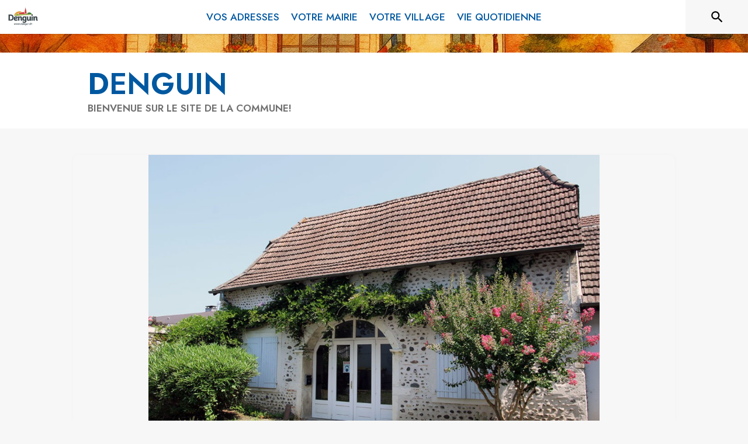

--- FILE ---
content_type: text/html; charset=utf-8
request_url: https://www.denguin.fr/
body_size: 17739
content:
<!DOCTYPE html><html lang="fr"><head><meta charSet="utf-8"/><meta name="viewport" content="minimum-scale=1, initial-scale=1, width=device-width, shrink-to-fit=no"/><title>Denguin | Site officiel</title><meta name="description" content="Denguin : toutes les actualités, horaires et services de votre mairie à portée de main. Restez informé(e) et simplifiez vos démarches quotidiennes !"/><meta property="og:title" content="Denguin | Site officiel"/><meta property="og:description" content="Denguin : toutes les actualités, horaires et services de votre mairie à portée de main. Restez informé(e) et simplifiez vos démarches quotidiennes !"/><meta property="og:image" content="https://files.appli-intramuros.com/img/city_logo/agglo/78/1151d2737d30cfb66d09f465fcd37393_denguin.jpg"/><meta property="og:image:url" content="https://files.appli-intramuros.com/img/city_logo/agglo/78/1151d2737d30cfb66d09f465fcd37393_denguin.jpg"/><meta property="og:image:secure_url" content="https://files.appli-intramuros.com/img/city_logo/agglo/78/1151d2737d30cfb66d09f465fcd37393_denguin.jpg"/><meta name="twitter:card" content="summary"/><meta name="twitter:title" content="Denguin | Site officiel"/><meta name="twitter:description" content="Denguin : toutes les actualités, horaires et services de votre mairie à portée de main. Restez informé(e) et simplifiez vos démarches quotidiennes !"/><meta name="twitter:image" content="https://files.appli-intramuros.com/img/city_logo/agglo/78/1151d2737d30cfb66d09f465fcd37393_denguin.jpg"/><link rel="canonical" href="https://www.denguin.fr"/><link rel="preload" href="https://files.appli-intramuros.com/img/websettings/cover/1205/d2c331a63f2c12aa95063e2bce0e63f8_default.jpg" as="image"/><link rel="preload" href="https://files.appli-intramuros.com/img/websettings/cover/1205/fba444c2b00821436bd0e1a5e5b6f1f9_default.jpg" as="image"/><link rel="preload" href="https://files.appli-intramuros.com/img/city_logo/agglo/78/1151d2737d30cfb66d09f465fcd37393_denguin.jpg" as="image"/><meta name="next-head-count" content="17"/><meta name="theme-color" content="#ffffff"/><meta name="emotion-insertion-point" content=""/><style data-emotion="mui-global 0"></style><style data-emotion="mui-global kifk6y">html{-webkit-font-smoothing:antialiased;-moz-osx-font-smoothing:grayscale;box-sizing:border-box;-webkit-text-size-adjust:100%;}*,*::before,*::after{box-sizing:inherit;}strong,b{font-weight:700;}body{margin:0;color:#3a3a3a;font-family:Jost,sans-serif;font-weight:400;font-size:1.0714285714285714rem;line-height:1.5;background-color:#F7F7F7;}@media print{body{background-color:#fff;}}body::backdrop{background-color:#F7F7F7;}</style><style data-emotion="mui b5hn3i qp2tvn ta5v46 pkj5ak gcbzn1 1d7v3j3 169c2c6 s7a2vx 1d3bbye 1lt0fuf 1gwkezf n9uxqp 10c4doa lgim5d 198hg1l tzs92q i4xs9k 1tqofue 80tkbo 6774xl v3z1wi 1r4y3bm 1prr56y 1wxaqej 1k3zwu4 1b1jvye ijjdm6 16a96b4 rhexx0 1tqp83l kyse2m 19zflsl 1cn3yto 1esmxfj rhsghg o3f33h 12g27go 179jvh7 10hizz9 in4zmj 1qw96cp knel79 xzx6mu 15bqboc 1u2wny6">.mui-b5hn3i{background-color:transparent;color:#3a3a3a;-webkit-transition:box-shadow 300ms cubic-bezier(0.4, 0, 0.2, 1) 0ms;transition:box-shadow 300ms cubic-bezier(0.4, 0, 0.2, 1) 0ms;box-shadow:0px 2px 4px -1px rgba(0,0,0,0.2),0px 4px 5px 0px rgba(0,0,0,0.14),0px 1px 10px 0px rgba(0,0,0,0.12);display:-webkit-box;display:-webkit-flex;display:-ms-flexbox;display:flex;-webkit-flex-direction:column;-ms-flex-direction:column;flex-direction:column;width:100%;box-sizing:border-box;-webkit-flex-shrink:0;-ms-flex-negative:0;flex-shrink:0;position:-webkit-sticky;position:sticky;z-index:1100;top:0;left:auto;right:0;background-color:#ffffff;color:rgba(0, 0, 0, 0.87);}.mui-qp2tvn{box-sizing:border-box;display:-webkit-box;display:-webkit-flex;display:-ms-flexbox;display:flex;-webkit-box-flex-wrap:wrap;-webkit-flex-wrap:wrap;-ms-flex-wrap:wrap;flex-wrap:wrap;width:100%;-webkit-flex-direction:row;-ms-flex-direction:row;flex-direction:row;-webkit-box-pack:justify;-webkit-justify-content:space-between;justify-content:space-between;-webkit-align-content:space-between;-ms-flex-line-pack:space-between;align-content:space-between;}.mui-ta5v46{box-sizing:border-box;display:-webkit-box;display:-webkit-flex;display:-ms-flexbox;display:flex;-webkit-box-flex-wrap:wrap;-webkit-flex-wrap:wrap;-ms-flex-wrap:wrap;flex-wrap:wrap;width:100%;-webkit-flex-direction:row;-ms-flex-direction:row;flex-direction:row;-webkit-box-pack:center;-ms-flex-pack:center;-webkit-justify-content:center;justify-content:center;-webkit-align-items:flex-start;-webkit-box-align:flex-start;-ms-flex-align:flex-start;align-items:flex-start;}.mui-pkj5ak{box-sizing:border-box;margin:0;-webkit-flex-direction:row;-ms-flex-direction:row;flex-direction:row;-webkit-flex-basis:100%;-ms-flex-preferred-size:100%;flex-basis:100%;-webkit-box-flex:0;-webkit-flex-grow:0;-ms-flex-positive:0;flex-grow:0;max-width:100%;}@media (min-width:600px){.mui-pkj5ak{-webkit-flex-basis:100%;-ms-flex-preferred-size:100%;flex-basis:100%;-webkit-box-flex:0;-webkit-flex-grow:0;-ms-flex-positive:0;flex-grow:0;max-width:100%;}}@media (min-width:960px){.mui-pkj5ak{-webkit-flex-basis:100%;-ms-flex-preferred-size:100%;flex-basis:100%;-webkit-box-flex:0;-webkit-flex-grow:0;-ms-flex-positive:0;flex-grow:0;max-width:100%;}}@media (min-width:1200px){.mui-pkj5ak{-webkit-flex-basis:100%;-ms-flex-preferred-size:100%;flex-basis:100%;-webkit-box-flex:0;-webkit-flex-grow:0;-ms-flex-positive:0;flex-grow:0;max-width:100%;}}@media (min-width:1536px){.mui-pkj5ak{-webkit-flex-basis:100%;-ms-flex-preferred-size:100%;flex-basis:100%;-webkit-box-flex:0;-webkit-flex-grow:0;-ms-flex-positive:0;flex-grow:0;max-width:100%;}}.mui-gcbzn1{box-sizing:border-box;margin:0;-webkit-flex-direction:row;-ms-flex-direction:row;flex-direction:row;-webkit-flex-basis:50%;-ms-flex-preferred-size:50%;flex-basis:50%;-webkit-box-flex:0;-webkit-flex-grow:0;-ms-flex-positive:0;flex-grow:0;max-width:50%;}@media (min-width:600px){.mui-gcbzn1{-webkit-flex-basis:50%;-ms-flex-preferred-size:50%;flex-basis:50%;-webkit-box-flex:0;-webkit-flex-grow:0;-ms-flex-positive:0;flex-grow:0;max-width:50%;}}@media (min-width:960px){.mui-gcbzn1{-webkit-flex-basis:50%;-ms-flex-preferred-size:50%;flex-basis:50%;-webkit-box-flex:0;-webkit-flex-grow:0;-ms-flex-positive:0;flex-grow:0;max-width:50%;}}@media (min-width:1200px){.mui-gcbzn1{-webkit-flex-basis:8.333333%;-ms-flex-preferred-size:8.333333%;flex-basis:8.333333%;-webkit-box-flex:0;-webkit-flex-grow:0;-ms-flex-positive:0;flex-grow:0;max-width:8.333333%;}}@media (min-width:1536px){.mui-gcbzn1{-webkit-flex-basis:8.333333%;-ms-flex-preferred-size:8.333333%;flex-basis:8.333333%;-webkit-box-flex:0;-webkit-flex-grow:0;-ms-flex-positive:0;flex-grow:0;max-width:8.333333%;}}@media (min-width:0px){.mui-gcbzn1{display:block;}}@media (min-width:600px){.mui-gcbzn1{display:block;}}@media (min-width:960px){.mui-gcbzn1{display:block;}}@media (min-width:1200px){.mui-gcbzn1{display:block;}}@media (min-width:1536px){.mui-gcbzn1{display:block;}}.mui-1d7v3j3{box-sizing:border-box;display:-webkit-box;display:-webkit-flex;display:-ms-flexbox;display:flex;-webkit-box-flex-wrap:wrap;-webkit-flex-wrap:wrap;-ms-flex-wrap:wrap;flex-wrap:wrap;width:100%;-webkit-flex-direction:row;-ms-flex-direction:row;flex-direction:row;-webkit-align-items:center;-webkit-box-align:center;-ms-flex-align:center;align-items:center;-webkit-box-pack:start;-ms-flex-pack:start;-webkit-justify-content:flex-start;justify-content:flex-start;}.mui-169c2c6{margin:0;font-family:Jost,sans-serif;font-weight:400;font-size:1.0714285714285714rem;line-height:1.5;}.mui-s7a2vx{box-sizing:border-box;margin:0;-webkit-flex-direction:row;-ms-flex-direction:row;flex-direction:row;-webkit-flex-basis:50%;-ms-flex-preferred-size:50%;flex-basis:50%;-webkit-box-flex:0;-webkit-flex-grow:0;-ms-flex-positive:0;flex-grow:0;max-width:50%;}@media (min-width:600px){.mui-s7a2vx{-webkit-flex-basis:50%;-ms-flex-preferred-size:50%;flex-basis:50%;-webkit-box-flex:0;-webkit-flex-grow:0;-ms-flex-positive:0;flex-grow:0;max-width:50%;}}@media (min-width:960px){.mui-s7a2vx{-webkit-flex-basis:50%;-ms-flex-preferred-size:50%;flex-basis:50%;-webkit-box-flex:0;-webkit-flex-grow:0;-ms-flex-positive:0;flex-grow:0;max-width:50%;}}@media (min-width:1200px){.mui-s7a2vx{-webkit-flex-basis:83.333333%;-ms-flex-preferred-size:83.333333%;flex-basis:83.333333%;-webkit-box-flex:0;-webkit-flex-grow:0;-ms-flex-positive:0;flex-grow:0;max-width:83.333333%;}}@media (min-width:1536px){.mui-s7a2vx{-webkit-flex-basis:83.333333%;-ms-flex-preferred-size:83.333333%;flex-basis:83.333333%;-webkit-box-flex:0;-webkit-flex-grow:0;-ms-flex-positive:0;flex-grow:0;max-width:83.333333%;}}.mui-1d3bbye{box-sizing:border-box;display:-webkit-box;display:-webkit-flex;display:-ms-flexbox;display:flex;-webkit-box-flex-wrap:wrap;-webkit-flex-wrap:wrap;-ms-flex-wrap:wrap;flex-wrap:wrap;width:100%;-webkit-flex-direction:row;-ms-flex-direction:row;flex-direction:row;}.mui-1lt0fuf{box-sizing:border-box;margin:0;-webkit-flex-direction:row;-ms-flex-direction:row;flex-direction:row;-webkit-flex-basis:100%;-ms-flex-preferred-size:100%;flex-basis:100%;-webkit-box-flex:0;-webkit-flex-grow:0;-ms-flex-positive:0;flex-grow:0;max-width:100%;}@media (min-width:600px){.mui-1lt0fuf{-webkit-flex-basis:100%;-ms-flex-preferred-size:100%;flex-basis:100%;-webkit-box-flex:0;-webkit-flex-grow:0;-ms-flex-positive:0;flex-grow:0;max-width:100%;}}@media (min-width:960px){.mui-1lt0fuf{-webkit-flex-basis:100%;-ms-flex-preferred-size:100%;flex-basis:100%;-webkit-box-flex:0;-webkit-flex-grow:0;-ms-flex-positive:0;flex-grow:0;max-width:100%;}}@media (min-width:1200px){.mui-1lt0fuf{-webkit-flex-basis:100%;-ms-flex-preferred-size:100%;flex-basis:100%;-webkit-box-flex:0;-webkit-flex-grow:0;-ms-flex-positive:0;flex-grow:0;max-width:100%;}}@media (min-width:1536px){.mui-1lt0fuf{-webkit-flex-basis:100%;-ms-flex-preferred-size:100%;flex-basis:100%;-webkit-box-flex:0;-webkit-flex-grow:0;-ms-flex-positive:0;flex-grow:0;max-width:100%;}}@media (min-width:0px){.mui-1lt0fuf{display:none;}}@media (min-width:1200px){.mui-1lt0fuf{display:block;}}.mui-1gwkezf{box-sizing:border-box;margin:0;-webkit-flex-direction:row;-ms-flex-direction:row;flex-direction:row;-webkit-flex-basis:100%;-ms-flex-preferred-size:100%;flex-basis:100%;-webkit-box-flex:0;-webkit-flex-grow:0;-ms-flex-positive:0;flex-grow:0;max-width:100%;}@media (min-width:600px){.mui-1gwkezf{-webkit-flex-basis:100%;-ms-flex-preferred-size:100%;flex-basis:100%;-webkit-box-flex:0;-webkit-flex-grow:0;-ms-flex-positive:0;flex-grow:0;max-width:100%;}}@media (min-width:960px){.mui-1gwkezf{-webkit-flex-basis:100%;-ms-flex-preferred-size:100%;flex-basis:100%;-webkit-box-flex:0;-webkit-flex-grow:0;-ms-flex-positive:0;flex-grow:0;max-width:100%;}}@media (min-width:1200px){.mui-1gwkezf{-webkit-flex-basis:100%;-ms-flex-preferred-size:100%;flex-basis:100%;-webkit-box-flex:0;-webkit-flex-grow:0;-ms-flex-positive:0;flex-grow:0;max-width:100%;}}@media (min-width:1536px){.mui-1gwkezf{-webkit-flex-basis:100%;-ms-flex-preferred-size:100%;flex-basis:100%;-webkit-box-flex:0;-webkit-flex-grow:0;-ms-flex-positive:0;flex-grow:0;max-width:100%;}}@media (min-width:0px){.mui-1gwkezf{display:block;}}@media (min-width:1200px){.mui-1gwkezf{display:none;}}.mui-n9uxqp{box-sizing:border-box;display:-webkit-box;display:-webkit-flex;display:-ms-flexbox;display:flex;-webkit-box-flex-wrap:wrap;-webkit-flex-wrap:wrap;-ms-flex-wrap:wrap;flex-wrap:wrap;width:100%;-webkit-flex-direction:row;-ms-flex-direction:row;flex-direction:row;-webkit-align-content:center;-ms-flex-line-pack:center;align-content:center;-webkit-box-pack:end;-ms-flex-pack:end;-webkit-justify-content:flex-end;justify-content:flex-end;}.mui-10c4doa{box-sizing:border-box;margin:0;-webkit-flex-direction:row;-ms-flex-direction:row;flex-direction:row;}@media (min-width:1200px){.mui-10c4doa{-webkit-flex-basis:8.333333%;-ms-flex-preferred-size:8.333333%;flex-basis:8.333333%;-webkit-box-flex:0;-webkit-flex-grow:0;-ms-flex-positive:0;flex-grow:0;max-width:8.333333%;}}@media (min-width:1536px){.mui-10c4doa{-webkit-flex-basis:8.333333%;-ms-flex-preferred-size:8.333333%;flex-basis:8.333333%;-webkit-box-flex:0;-webkit-flex-grow:0;-ms-flex-positive:0;flex-grow:0;max-width:8.333333%;}}@media (min-width:0px){.mui-10c4doa{display:none;}}@media (min-width:600px){.mui-10c4doa{display:none;}}@media (min-width:960px){.mui-10c4doa{display:none;}}@media (min-width:1200px){.mui-10c4doa{display:block;}}@media (min-width:1536px){.mui-10c4doa{display:block;}}.mui-lgim5d{box-sizing:border-box;display:-webkit-box;display:-webkit-flex;display:-ms-flexbox;display:flex;-webkit-box-flex-wrap:wrap;-webkit-flex-wrap:wrap;-ms-flex-wrap:wrap;flex-wrap:wrap;width:100%;-webkit-flex-direction:column;-ms-flex-direction:column;flex-direction:column;-webkit-align-items:center;-webkit-box-align:center;-ms-flex-align:center;align-items:center;-webkit-box-pack:center;-ms-flex-pack:center;-webkit-justify-content:center;justify-content:center;}.mui-lgim5d>.MuiGrid-item{max-width:none;}.mui-198hg1l{box-sizing:border-box;-webkit-flex-direction:row;-ms-flex-direction:row;flex-direction:row;}@media (min-width:0px){.mui-198hg1l{display:none;}}@media (min-width:600px){.mui-198hg1l{display:none;}}@media (min-width:960px){.mui-198hg1l{display:block;}}@media (min-width:1200px){.mui-198hg1l{display:block;}}@media (min-width:1536px){.mui-198hg1l{display:block;}}.mui-tzs92q{box-sizing:border-box;display:-webkit-box;display:-webkit-flex;display:-ms-flexbox;display:flex;-webkit-box-flex-wrap:wrap;-webkit-flex-wrap:wrap;-ms-flex-wrap:wrap;flex-wrap:wrap;width:100%;-webkit-flex-direction:row;-ms-flex-direction:row;flex-direction:row;-webkit-box-pack:center;-ms-flex-pack:center;-webkit-justify-content:center;justify-content:center;-webkit-align-items:center;-webkit-box-align:center;-ms-flex-align:center;align-items:center;}.mui-i4xs9k:before{display:block;content:"";width:100%;height:100%;position:absolute;left:0;top:0;right:0;bottom:0;}.mui-1tqofue{-webkit-user-select:none;-moz-user-select:none;-ms-user-select:none;user-select:none;width:1em;height:1em;display:inline-block;fill:currentColor;-webkit-flex-shrink:0;-ms-flex-negative:0;flex-shrink:0;-webkit-transition:fill 200ms cubic-bezier(0.4, 0, 0.2, 1) 0ms;transition:fill 200ms cubic-bezier(0.4, 0, 0.2, 1) 0ms;font-size:1.6071428571428572rem;}@media (min-width:0px){.mui-1tqofue{display:none;}}@media (min-width:960px){.mui-1tqofue{display:block;}}@media (min-width:1536px){.mui-1tqofue{display:none;}}.mui-80tkbo{-webkit-user-select:none;-moz-user-select:none;-ms-user-select:none;user-select:none;width:1em;height:1em;display:inline-block;fill:currentColor;-webkit-flex-shrink:0;-ms-flex-negative:0;flex-shrink:0;-webkit-transition:fill 200ms cubic-bezier(0.4, 0, 0.2, 1) 0ms;transition:fill 200ms cubic-bezier(0.4, 0, 0.2, 1) 0ms;font-size:1.6071428571428572rem;}@media (min-width:0px){.mui-80tkbo{display:none;}}@media (min-width:600px){.mui-80tkbo{display:none;}}@media (min-width:960px){.mui-80tkbo{display:none;}}@media (min-width:1200px){.mui-80tkbo{display:none;}}@media (min-width:1536px){.mui-80tkbo{display:block;}}.mui-6774xl{margin:0;font-family:Jost,sans-serif;font-weight:400;font-size:1.0714285714285714rem;line-height:1.5;}@media (min-width:0px){.mui-6774xl{display:none;}}@media (min-width:600px){.mui-6774xl{display:none;}}@media (min-width:960px){.mui-6774xl{display:none;}}@media (min-width:1200px){.mui-6774xl{display:none;}}@media (min-width:1536px){.mui-6774xl{display:block;}}.mui-v3z1wi{box-sizing:border-box;display:-webkit-box;display:-webkit-flex;display:-ms-flexbox;display:flex;-webkit-box-flex-wrap:wrap;-webkit-flex-wrap:wrap;-ms-flex-wrap:wrap;flex-wrap:wrap;width:100%;-webkit-flex-direction:row;-ms-flex-direction:row;flex-direction:row;-webkit-align-items:center;-webkit-box-align:center;-ms-flex-align:center;align-items:center;}.mui-1r4y3bm{box-sizing:border-box;-webkit-flex-direction:row;-ms-flex-direction:row;flex-direction:row;}@media (min-width:0px){.mui-1r4y3bm{display:none;}}@media (min-width:1200px){.mui-1r4y3bm{display:block;}}.mui-1prr56y{box-sizing:border-box;display:-webkit-box;display:-webkit-flex;display:-ms-flexbox;display:flex;-webkit-box-flex-wrap:wrap;-webkit-flex-wrap:wrap;-ms-flex-wrap:wrap;flex-wrap:wrap;width:100%;-webkit-flex-direction:row;-ms-flex-direction:row;flex-direction:row;-webkit-box-pack:start;-ms-flex-pack:start;-webkit-justify-content:flex-start;justify-content:flex-start;-webkit-align-items:flex-end;-webkit-box-align:flex-end;-ms-flex-align:flex-end;align-items:flex-end;}@media (min-width:0px){.mui-1prr56y{display:block;}}@media (min-width:1200px){.mui-1prr56y{display:none;}}.mui-1wxaqej{box-sizing:border-box;margin:0;-webkit-flex-direction:row;-ms-flex-direction:row;flex-direction:row;}.mui-1k3zwu4{margin:0;font-family:Jost,sans-serif;font-weight:400;font-size:3.2142857142857144rem;line-height:1.167;}.mui-1b1jvye{box-sizing:border-box;display:-webkit-box;display:-webkit-flex;display:-ms-flexbox;display:flex;-webkit-box-flex-wrap:wrap;-webkit-flex-wrap:wrap;-ms-flex-wrap:wrap;flex-wrap:wrap;width:100%;-webkit-flex-direction:row;-ms-flex-direction:row;flex-direction:row;-webkit-box-pack:justify;-webkit-justify-content:space-between;justify-content:space-between;-webkit-align-items:center;-webkit-box-align:center;-ms-flex-align:center;align-items:center;}.mui-ijjdm6{box-sizing:border-box;margin:0;-webkit-flex-direction:row;-ms-flex-direction:row;flex-direction:row;-webkit-flex-basis:100%;-ms-flex-preferred-size:100%;flex-basis:100%;-webkit-box-flex:0;-webkit-flex-grow:0;-ms-flex-positive:0;flex-grow:0;max-width:100%;}@media (min-width:600px){.mui-ijjdm6{-webkit-flex-basis:100%;-ms-flex-preferred-size:100%;flex-basis:100%;-webkit-box-flex:0;-webkit-flex-grow:0;-ms-flex-positive:0;flex-grow:0;max-width:100%;}}@media (min-width:960px){.mui-ijjdm6{-webkit-flex-basis:58.333333%;-ms-flex-preferred-size:58.333333%;flex-basis:58.333333%;-webkit-box-flex:0;-webkit-flex-grow:0;-ms-flex-positive:0;flex-grow:0;max-width:58.333333%;}}@media (min-width:1200px){.mui-ijjdm6{-webkit-flex-basis:58.333333%;-ms-flex-preferred-size:58.333333%;flex-basis:58.333333%;-webkit-box-flex:0;-webkit-flex-grow:0;-ms-flex-positive:0;flex-grow:0;max-width:58.333333%;}}@media (min-width:1536px){.mui-ijjdm6{-webkit-flex-basis:58.333333%;-ms-flex-preferred-size:58.333333%;flex-basis:58.333333%;-webkit-box-flex:0;-webkit-flex-grow:0;-ms-flex-positive:0;flex-grow:0;max-width:58.333333%;}}.mui-16a96b4{box-sizing:border-box;display:-webkit-box;display:-webkit-flex;display:-ms-flexbox;display:flex;-webkit-box-flex-wrap:wrap;-webkit-flex-wrap:wrap;-ms-flex-wrap:wrap;flex-wrap:wrap;width:100%;-webkit-flex-direction:row;-ms-flex-direction:row;flex-direction:row;-webkit-box-pack:start;-ms-flex-pack:start;-webkit-justify-content:flex-start;justify-content:flex-start;-webkit-align-items:center;-webkit-box-align:center;-ms-flex-align:center;align-items:center;}.mui-rhexx0{margin:0;font-family:Jost,sans-serif;font-weight:400;font-size:1.6071428571428572rem;line-height:1.334;}.mui-1tqp83l{box-sizing:border-box;margin:0;-webkit-flex-direction:row;-ms-flex-direction:row;flex-direction:row;-webkit-flex-basis:100%;-ms-flex-preferred-size:100%;flex-basis:100%;-webkit-box-flex:0;-webkit-flex-grow:0;-ms-flex-positive:0;flex-grow:0;max-width:100%;}@media (min-width:600px){.mui-1tqp83l{-webkit-flex-basis:100%;-ms-flex-preferred-size:100%;flex-basis:100%;-webkit-box-flex:0;-webkit-flex-grow:0;-ms-flex-positive:0;flex-grow:0;max-width:100%;}}@media (min-width:960px){.mui-1tqp83l{-webkit-flex-basis:25%;-ms-flex-preferred-size:25%;flex-basis:25%;-webkit-box-flex:0;-webkit-flex-grow:0;-ms-flex-positive:0;flex-grow:0;max-width:25%;}}@media (min-width:1200px){.mui-1tqp83l{-webkit-flex-basis:25%;-ms-flex-preferred-size:25%;flex-basis:25%;-webkit-box-flex:0;-webkit-flex-grow:0;-ms-flex-positive:0;flex-grow:0;max-width:25%;}}@media (min-width:1536px){.mui-1tqp83l{-webkit-flex-basis:25%;-ms-flex-preferred-size:25%;flex-basis:25%;-webkit-box-flex:0;-webkit-flex-grow:0;-ms-flex-positive:0;flex-grow:0;max-width:25%;}}.mui-kyse2m{box-sizing:border-box;display:-webkit-box;display:-webkit-flex;display:-ms-flexbox;display:flex;-webkit-box-flex-wrap:wrap;-webkit-flex-wrap:wrap;-ms-flex-wrap:wrap;flex-wrap:wrap;width:100%;-webkit-flex-direction:row;-ms-flex-direction:row;flex-direction:row;-webkit-box-pack:end;-ms-flex-pack:end;-webkit-justify-content:flex-end;justify-content:flex-end;}.mui-19zflsl{margin:0;font-family:Jost,sans-serif;font-weight:500;font-size:0.9375rem;line-height:1.57;}.mui-1cn3yto{box-sizing:border-box;display:-webkit-box;display:-webkit-flex;display:-ms-flexbox;display:flex;-webkit-box-flex-wrap:wrap;-webkit-flex-wrap:wrap;-ms-flex-wrap:wrap;flex-wrap:wrap;width:100%;-webkit-flex-direction:row;-ms-flex-direction:row;flex-direction:row;-webkit-box-pack:center;-ms-flex-pack:center;-webkit-justify-content:center;justify-content:center;}.mui-1esmxfj{box-sizing:border-box;margin:0;-webkit-flex-direction:row;-ms-flex-direction:row;flex-direction:row;-webkit-flex-basis:75%;-ms-flex-preferred-size:75%;flex-basis:75%;-webkit-box-flex:0;-webkit-flex-grow:0;-ms-flex-positive:0;flex-grow:0;max-width:75%;}@media (min-width:600px){.mui-1esmxfj{-webkit-flex-basis:75%;-ms-flex-preferred-size:75%;flex-basis:75%;-webkit-box-flex:0;-webkit-flex-grow:0;-ms-flex-positive:0;flex-grow:0;max-width:75%;}}@media (min-width:960px){.mui-1esmxfj{-webkit-flex-basis:75%;-ms-flex-preferred-size:75%;flex-basis:75%;-webkit-box-flex:0;-webkit-flex-grow:0;-ms-flex-positive:0;flex-grow:0;max-width:75%;}}@media (min-width:1200px){.mui-1esmxfj{-webkit-flex-basis:75%;-ms-flex-preferred-size:75%;flex-basis:75%;-webkit-box-flex:0;-webkit-flex-grow:0;-ms-flex-positive:0;flex-grow:0;max-width:75%;}}@media (min-width:1536px){.mui-1esmxfj{-webkit-flex-basis:75%;-ms-flex-preferred-size:75%;flex-basis:75%;-webkit-box-flex:0;-webkit-flex-grow:0;-ms-flex-positive:0;flex-grow:0;max-width:75%;}}.mui-rhsghg{display:block;-webkit-background-size:cover;background-size:cover;background-repeat:no-repeat;-webkit-background-position:center;background-position:center;width:100%;object-fit:cover;}.mui-o3f33h{background-color:transparent;color:#3a3a3a;-webkit-transition:box-shadow 300ms cubic-bezier(0.4, 0, 0.2, 1) 0ms;transition:box-shadow 300ms cubic-bezier(0.4, 0, 0.2, 1) 0ms;border-radius:4px;box-shadow:0px 2px 1px -1px rgba(0,0,0,0.2),0px 1px 1px 0px rgba(0,0,0,0.14),0px 1px 3px 0px rgba(0,0,0,0.12);overflow:hidden;}.mui-12g27go{box-sizing:border-box;display:-webkit-box;display:-webkit-flex;display:-ms-flexbox;display:flex;-webkit-box-flex-wrap:wrap;-webkit-flex-wrap:wrap;-ms-flex-wrap:wrap;flex-wrap:wrap;width:100%;-webkit-flex-direction:column;-ms-flex-direction:column;flex-direction:column;-webkit-box-pack:center;-ms-flex-pack:center;-webkit-justify-content:center;justify-content:center;}.mui-12g27go>.MuiGrid-item{max-width:none;}.mui-179jvh7{margin:0;font-family:Jost,sans-serif;font-weight:400;font-size:0.9375rem;line-height:1.43;text-align:center;}.mui-10hizz9{box-sizing:border-box;margin:0;-webkit-flex-direction:row;-ms-flex-direction:row;flex-direction:row;-webkit-flex-basis:100%;-ms-flex-preferred-size:100%;flex-basis:100%;-webkit-box-flex:0;-webkit-flex-grow:0;-ms-flex-positive:0;flex-grow:0;max-width:100%;}@media (min-width:600px){.mui-10hizz9{-webkit-flex-basis:100%;-ms-flex-preferred-size:100%;flex-basis:100%;-webkit-box-flex:0;-webkit-flex-grow:0;-ms-flex-positive:0;flex-grow:0;max-width:100%;}}@media (min-width:960px){.mui-10hizz9{-webkit-flex-basis:66.666667%;-ms-flex-preferred-size:66.666667%;flex-basis:66.666667%;-webkit-box-flex:0;-webkit-flex-grow:0;-ms-flex-positive:0;flex-grow:0;max-width:66.666667%;}}@media (min-width:1200px){.mui-10hizz9{-webkit-flex-basis:66.666667%;-ms-flex-preferred-size:66.666667%;flex-basis:66.666667%;-webkit-box-flex:0;-webkit-flex-grow:0;-ms-flex-positive:0;flex-grow:0;max-width:66.666667%;}}@media (min-width:1536px){.mui-10hizz9{-webkit-flex-basis:66.666667%;-ms-flex-preferred-size:66.666667%;flex-basis:66.666667%;-webkit-box-flex:0;-webkit-flex-grow:0;-ms-flex-positive:0;flex-grow:0;max-width:66.666667%;}}.mui-in4zmj{box-sizing:border-box;margin:0;-webkit-flex-direction:row;-ms-flex-direction:row;flex-direction:row;-webkit-flex-basis:100%;-ms-flex-preferred-size:100%;flex-basis:100%;-webkit-box-flex:0;-webkit-flex-grow:0;-ms-flex-positive:0;flex-grow:0;max-width:100%;}@media (min-width:600px){.mui-in4zmj{-webkit-flex-basis:100%;-ms-flex-preferred-size:100%;flex-basis:100%;-webkit-box-flex:0;-webkit-flex-grow:0;-ms-flex-positive:0;flex-grow:0;max-width:100%;}}@media (min-width:960px){.mui-in4zmj{-webkit-flex-basis:33.333333%;-ms-flex-preferred-size:33.333333%;flex-basis:33.333333%;-webkit-box-flex:0;-webkit-flex-grow:0;-ms-flex-positive:0;flex-grow:0;max-width:33.333333%;}}@media (min-width:1200px){.mui-in4zmj{-webkit-flex-basis:33.333333%;-ms-flex-preferred-size:33.333333%;flex-basis:33.333333%;-webkit-box-flex:0;-webkit-flex-grow:0;-ms-flex-positive:0;flex-grow:0;max-width:33.333333%;}}@media (min-width:1536px){.mui-in4zmj{-webkit-flex-basis:33.333333%;-ms-flex-preferred-size:33.333333%;flex-basis:33.333333%;-webkit-box-flex:0;-webkit-flex-grow:0;-ms-flex-positive:0;flex-grow:0;max-width:33.333333%;}}.mui-1qw96cp{padding:16px;}.mui-1qw96cp:last-child{padding-bottom:24px;}.mui-knel79{margin:0;font-family:Jost,sans-serif;font-weight:500;font-size:1.3392857142857142rem;line-height:1.6;}.mui-xzx6mu{box-sizing:border-box;display:-webkit-box;display:-webkit-flex;display:-ms-flexbox;display:flex;-webkit-box-flex-wrap:wrap;-webkit-flex-wrap:wrap;-ms-flex-wrap:wrap;flex-wrap:wrap;width:100%;-webkit-flex-direction:column;-ms-flex-direction:column;flex-direction:column;-webkit-box-pack:end;-ms-flex-pack:end;-webkit-justify-content:flex-end;justify-content:flex-end;-webkit-align-items:center;-webkit-box-align:center;-ms-flex-align:center;align-items:center;}.mui-xzx6mu>.MuiGrid-item{max-width:none;}.mui-15bqboc{box-sizing:border-box;display:-webkit-box;display:-webkit-flex;display:-ms-flexbox;display:flex;-webkit-box-flex-wrap:wrap;-webkit-flex-wrap:wrap;-ms-flex-wrap:wrap;flex-wrap:wrap;width:100%;-webkit-flex-direction:row;-ms-flex-direction:row;flex-direction:row;-webkit-box-pack:start;-ms-flex-pack:start;-webkit-justify-content:flex-start;justify-content:flex-start;-webkit-align-items:flex-start;-webkit-box-align:flex-start;-ms-flex-align:flex-start;align-items:flex-start;}.mui-1u2wny6{box-sizing:border-box;margin:0;-webkit-flex-direction:row;-ms-flex-direction:row;flex-direction:row;-webkit-flex-basis:100%;-ms-flex-preferred-size:100%;flex-basis:100%;-webkit-box-flex:0;-webkit-flex-grow:0;-ms-flex-positive:0;flex-grow:0;max-width:100%;}@media (min-width:600px){.mui-1u2wny6{-webkit-flex-basis:50%;-ms-flex-preferred-size:50%;flex-basis:50%;-webkit-box-flex:0;-webkit-flex-grow:0;-ms-flex-positive:0;flex-grow:0;max-width:50%;}}@media (min-width:960px){.mui-1u2wny6{-webkit-flex-basis:33.333333%;-ms-flex-preferred-size:33.333333%;flex-basis:33.333333%;-webkit-box-flex:0;-webkit-flex-grow:0;-ms-flex-positive:0;flex-grow:0;max-width:33.333333%;}}@media (min-width:1200px){.mui-1u2wny6{-webkit-flex-basis:33.333333%;-ms-flex-preferred-size:33.333333%;flex-basis:33.333333%;-webkit-box-flex:0;-webkit-flex-grow:0;-ms-flex-positive:0;flex-grow:0;max-width:33.333333%;}}@media (min-width:1536px){.mui-1u2wny6{-webkit-flex-basis:33.333333%;-ms-flex-preferred-size:33.333333%;flex-basis:33.333333%;-webkit-box-flex:0;-webkit-flex-grow:0;-ms-flex-positive:0;flex-grow:0;max-width:33.333333%;}}</style><link rel="preconnect" href="https://drfogfql429fi.cloudfront.net"/><link rel="preconnect" href="https://def773hwqc19t.cloudfront.net"/><link rel="preconnect" href="https://files.appli-intramuros.com"/><link rel="preconnect" href="https://fonts.googleapis.com"/><link rel="preconnect" href="https://fonts.gstatic.com"/><link rel="preconnect" href="https://cdnjs.cloudflare.com"/><meta name="apple-itunes-app" content="app-id=1312850573"/><meta name="google-play-app" content="app-id=com.intramuros.Intramuros.production"/><link rel="shortcut icon" href="/favicon.ico"/><link rel="icon" type="image/png" href="/favicon.png"/><link rel="apple-touch-icon" href="/touch_icon.png"/><link rel="android-touch-icon" href="/touch_icon.png"/><link rel="preconnect" href="https://fonts.gstatic.com" crossorigin /><link data-next-font="" rel="preconnect" href="/" crossorigin="anonymous"/><link rel="preload" href="https://drfogfql429fi.cloudfront.net/intramuros-web/production/_next/static/css/05976ed9c1ce7938.css" as="style"/><link rel="stylesheet" href="https://drfogfql429fi.cloudfront.net/intramuros-web/production/_next/static/css/05976ed9c1ce7938.css" data-n-g=""/><link rel="preload" href="https://drfogfql429fi.cloudfront.net/intramuros-web/production/_next/static/css/5bf24cff116db305.css" as="style"/><link rel="stylesheet" href="https://drfogfql429fi.cloudfront.net/intramuros-web/production/_next/static/css/5bf24cff116db305.css"/><noscript data-n-css=""></noscript><script defer="" nomodule="" src="https://drfogfql429fi.cloudfront.net/intramuros-web/production/_next/static/chunks/polyfills-78c92fac7aa8fdd8.js"></script><script defer="" src="https://drfogfql429fi.cloudfront.net/intramuros-web/production/_next/static/chunks/9385-ef6bb21f9470e55d.js"></script><script defer="" src="https://drfogfql429fi.cloudfront.net/intramuros-web/production/_next/static/chunks/9381-8277cd2931427b0e.js"></script><script defer="" src="https://drfogfql429fi.cloudfront.net/intramuros-web/production/_next/static/chunks/4000-4d6f4384a224a355.js"></script><script defer="" src="https://drfogfql429fi.cloudfront.net/intramuros-web/production/_next/static/chunks/3015-16ba765c5d7731ba.js"></script><script defer="" src="https://drfogfql429fi.cloudfront.net/intramuros-web/production/_next/static/chunks/2311.b909ee5b7572aab8.js"></script><script defer="" src="https://drfogfql429fi.cloudfront.net/intramuros-web/production/_next/static/chunks/7206-78c5d6ef6f92f0f6.js"></script><script defer="" src="https://drfogfql429fi.cloudfront.net/intramuros-web/production/_next/static/chunks/4038.da5fbb3215c1d0fb.js"></script><script defer="" src="https://drfogfql429fi.cloudfront.net/intramuros-web/production/_next/static/chunks/1422.63ece383e4a5eff5.js"></script><script defer="" src="https://drfogfql429fi.cloudfront.net/intramuros-web/production/_next/static/chunks/95b64a6e-700dd193127cb62d.js"></script><script defer="" src="https://drfogfql429fi.cloudfront.net/intramuros-web/production/_next/static/chunks/252f366e-163386ccbad0d6f9.js"></script><script defer="" src="https://drfogfql429fi.cloudfront.net/intramuros-web/production/_next/static/chunks/6276-efcae389a8496593.js"></script><script defer="" src="https://drfogfql429fi.cloudfront.net/intramuros-web/production/_next/static/chunks/5975-23a045641e15b40f.js"></script><script defer="" src="https://drfogfql429fi.cloudfront.net/intramuros-web/production/_next/static/chunks/6413-d589481b08797482.js"></script><script defer="" src="https://drfogfql429fi.cloudfront.net/intramuros-web/production/_next/static/chunks/2679-2b6d9cdb66aa0151.js"></script><script defer="" src="https://drfogfql429fi.cloudfront.net/intramuros-web/production/_next/static/chunks/3029-31e79c82113164e0.js"></script><script defer="" src="https://drfogfql429fi.cloudfront.net/intramuros-web/production/_next/static/chunks/1686-5a3a73538fc14d78.js"></script><script defer="" src="https://drfogfql429fi.cloudfront.net/intramuros-web/production/_next/static/chunks/2342-b65ea60158fed6e5.js"></script><script defer="" src="https://drfogfql429fi.cloudfront.net/intramuros-web/production/_next/static/chunks/6546-e0a9e3598788417a.js"></script><script defer="" src="https://drfogfql429fi.cloudfront.net/intramuros-web/production/_next/static/chunks/4417-53d7bdd7b80540b0.js"></script><script defer="" src="https://drfogfql429fi.cloudfront.net/intramuros-web/production/_next/static/chunks/871.4c7f6d2d58ae5a5b.js"></script><script defer="" src="https://drfogfql429fi.cloudfront.net/intramuros-web/production/_next/static/chunks/2046-1e716281673d65c7.js"></script><script defer="" src="https://drfogfql429fi.cloudfront.net/intramuros-web/production/_next/static/chunks/8876-65b8a8d0be15e54a.js"></script><script defer="" src="https://drfogfql429fi.cloudfront.net/intramuros-web/production/_next/static/chunks/4753.ade97ab6b912c8e7.js"></script><script defer="" src="https://drfogfql429fi.cloudfront.net/intramuros-web/production/_next/static/chunks/3238-1488495231384774.js"></script><script defer="" src="https://drfogfql429fi.cloudfront.net/intramuros-web/production/_next/static/chunks/2139-363e511ff20e2e4f.js"></script><script defer="" src="https://drfogfql429fi.cloudfront.net/intramuros-web/production/_next/static/chunks/1878-fabd404b21fd9a0f.js"></script><script defer="" src="https://drfogfql429fi.cloudfront.net/intramuros-web/production/_next/static/chunks/3926-1afd9956f3635f88.js"></script><script defer="" src="https://drfogfql429fi.cloudfront.net/intramuros-web/production/_next/static/chunks/3318-60c39ed65934a461.js"></script><script defer="" src="https://drfogfql429fi.cloudfront.net/intramuros-web/production/_next/static/chunks/9480-9cb15ef758942a41.js"></script><script defer="" src="https://drfogfql429fi.cloudfront.net/intramuros-web/production/_next/static/chunks/1269.c70104c7fab0aaba.js"></script><script src="https://drfogfql429fi.cloudfront.net/intramuros-web/production/_next/static/chunks/webpack-32b91e7a4c3a586c.js" defer=""></script><script src="https://drfogfql429fi.cloudfront.net/intramuros-web/production/_next/static/chunks/framework-0e8d27528ba61906.js" defer=""></script><script src="https://drfogfql429fi.cloudfront.net/intramuros-web/production/_next/static/chunks/main-4306f372b32c44e3.js" defer=""></script><script src="https://drfogfql429fi.cloudfront.net/intramuros-web/production/_next/static/chunks/pages/_app-229b66f8c6845b56.js" defer=""></script><script src="https://drfogfql429fi.cloudfront.net/intramuros-web/production/_next/static/chunks/ff239f9d-9f616e1fde25b05a.js" defer=""></script><script src="https://drfogfql429fi.cloudfront.net/intramuros-web/production/_next/static/chunks/4466-9bd3ad11ca2dcfdb.js" defer=""></script><script src="https://drfogfql429fi.cloudfront.net/intramuros-web/production/_next/static/chunks/7769-1a1f11ff6d330dd0.js" defer=""></script><script src="https://drfogfql429fi.cloudfront.net/intramuros-web/production/_next/static/chunks/8163-ce1e325298c2c0a4.js" defer=""></script><script src="https://drfogfql429fi.cloudfront.net/intramuros-web/production/_next/static/chunks/5956-b001b8c1c44eeecb.js" defer=""></script><script src="https://drfogfql429fi.cloudfront.net/intramuros-web/production/_next/static/chunks/7264-919eb2b15322f65b.js" defer=""></script><script src="https://drfogfql429fi.cloudfront.net/intramuros-web/production/_next/static/chunks/3889-e6b3bbc75ce13ef8.js" defer=""></script><script src="https://drfogfql429fi.cloudfront.net/intramuros-web/production/_next/static/chunks/2954-e4a7bf40c7a09cc9.js" defer=""></script><script src="https://drfogfql429fi.cloudfront.net/intramuros-web/production/_next/static/chunks/7311-fe59afeef390b04b.js" defer=""></script><script src="https://drfogfql429fi.cloudfront.net/intramuros-web/production/_next/static/chunks/5577-6cf1e73dc98bda10.js" defer=""></script><script src="https://drfogfql429fi.cloudfront.net/intramuros-web/production/_next/static/chunks/934-2820617571575764.js" defer=""></script><script src="https://drfogfql429fi.cloudfront.net/intramuros-web/production/_next/static/chunks/pages/%5BcityCode%5D-6be049ae142d7a6d.js" defer=""></script><script src="https://drfogfql429fi.cloudfront.net/intramuros-web/production/_next/static/kT1fDybK2zNOXaUn49Oua/_buildManifest.js" defer=""></script><script src="https://drfogfql429fi.cloudfront.net/intramuros-web/production/_next/static/kT1fDybK2zNOXaUn49Oua/_ssgManifest.js" defer=""></script><style id="__jsx-70b26032288ffed7">.line-clamp-1.jsx-70b26032288ffed7{display:-webkit-box;-webkit-box-orient:vertical;-webkit-line-clamp:1;overflow:hidden;-o-text-overflow:ellipsis;text-overflow:ellipsis}.line-clamp-2.jsx-70b26032288ffed7{display:-webkit-box;-webkit-box-orient:vertical;-webkit-line-clamp:2;overflow:hidden;-o-text-overflow:ellipsis;text-overflow:ellipsis}.line-clamp-3.jsx-70b26032288ffed7{display:-webkit-box;-webkit-box-orient:vertical;-webkit-line-clamp:3;overflow:hidden;-o-text-overflow:ellipsis;text-overflow:ellipsis}</style><style id="jss-server-side">.jss1{width:100%;max-width:1070px;min-height:calc(100vh - 40px - 55px - 60px - 42px);padding-left:5px;padding-right:5px}.jss2{display:flex;min-height:100vh;flex-direction:column}.jss3{width:100%;max-width:1070px;min-height:calc(100vh - 60px - 120px - 280px);padding-left:5px;padding-right:5px;scroll-margin-top:110px}.jss4{width:100%;max-width:1070px;padding-left:5px;padding-right:5px}.jss5{width:100%;max-width:1070px}.jss6{width:100%;margin-bottom:60px}.jss78{margin:0;padding:16px;text-align:center}.jss79{top:8px;color:#9e9e9e;right:8px;position:absolute}.jss80{color:#fff;margin:5px;background:#003057}.jss80:hover{background:#003057}.jss81{color:#003057;margin:5px;background:#fff}.jss74{max-width:100%;max-height:105px;border-radius:3px}.jss75{height:105px;margin-bottom:15px}.jss76{color:#000;font-weight:700}.jss77{display:inline-block;margin-right:5px}.jss11:focus-visible{opacity:1!important;z-index:0;-webkit-appearance:none;appearance:none}.jss12{transition:transform .3s;font-weight:400}.jss12:hover{transform:scale(1.05) translate(3px,0)}.jss13{height:8px;display:flex;justify-content:center}@media (min-width:600px){.jss14:hover{color:#fff}}.jss15{padding-left:2px;padding-right:2px}.jss16{top:60px;width:100%;display:block;position:fixed;box-shadow:0 3px 2px grey;max-height:calc(100vh - 60px);overflow-y:auto;list-style-type:none}.jss17{padding-bottom:0}@media (max-width:1199.95px){.jss17{padding:20px 0}}@media (min-width:1200px){.jss17{height:100%;display:flex;align-items:center;justify-content:center}}.jss18{display:flex;position:relative;align-items:center}.jss18:hover{opacity:.9}.jss19{display:grid;transition:grid-template-rows .5s ease-out;grid-template-rows:0fr}.jss20{display:grid;transition:grid-template-rows .5s ease-out;grid-template-rows:1fr}.jss21{overflow:hidden}.jss22{opacity:.7}.jss22:hover{opacity:.9}.jss23{width:100%;cursor:default;display:flex;flex-wrap:wrap;padding-left:0;scrollbar-width:none}.jss24{width:0%;transition:width .4s ease-out}.jss25{width:30%;transition:width .4s ease-out}.jss7{box-shadow:0 0 4px rgba(0,0,0,.25);min-height:55px;align-items:center;flex-direction:row;justify-content:center}.jss8{height:100%;max-width:160px}.jss9{height:58px;position:relative}.jss10{width:100%}.jss43{width:100%;aspect-ratio:5/1;background-size:cover;background-image:url(https://files.appli-intramuros.com/img/websettings/cover/1205/d2c331a63f2c12aa95063e2bce0e63f8_default.jpg);background-repeat:no-repeat;background-position-x:center;background-position-y:center}@media (max-width:1199.95px){.jss43{aspect-ratio:2/1;background-image:url(https://files.appli-intramuros.com/img/websettings/cover/1205/fba444c2b00821436bd0e1a5e5b6f1f9_default.jpg)}}.jss26{width:100%;max-width:1070px;padding-left:25px;padding-right:25px}.jss27{align-self:flex-end;padding-top:20px;padding-left:20px;padding-right:20px;padding-bottom:5px;justify-content:flex-end}@media (max-width:1199.95px){.jss27{align-self:flex-start;justify-content:flex-start}}.jss28{color:inherit;padding-left:10px;margin-bottom:10px;text-decoration:none}.jss29{width:40px;height:40px}@media (max-width:1199.95px){.jss29{width:30px;height:30px}}.jss30{background:#fff;margin-top:-3px;margin-left:10px;padding-left:7px;border-radius:20px;margin-bottom:10px;padding-right:7px}.jss31{max-width:35px;max-height:30px;margin-right:10px}@media (min-width:0px) and (max-width:599.95px){.jss31{max-height:20px}}.jss32{height:100%;display:flex}.jss33{min-height:130px}.jss34{max-width:100%;background:0 0;margin-top:-30px;max-height:150px;border-radius:3px}@media (max-width:1199.95px){.jss34{align-self:flex-end;margin-top:-15px;max-height:100px}}.jss35{max-width:40%;padding-bottom:10px}@media (max-width:1199.95px){.jss35{padding-bottom:0}}.jss36{padding-top:10px;padding-left:20px;padding-bottom:10px}@media (max-width:1199.95px){.jss36{padding-left:0}}.jss37{font-weight:600}@media (max-width:599.95px){.jss37{font-size:2rem}}.jss38{font-weight:600}@media (max-width:599.95px){.jss38{font-size:.8rem}}.jss39{background:#fff}.jss40{color:#0058a0}.jss41{color:#707070}.jss64{width:100%;box-shadow:none;min-height:308px;padding-top:15px;padding-left:20px;border-radius:0;padding-right:20px;padding-bottom:15px}.jss65{position:relative;background:#fff;box-shadow:0 1px 3px grey;border-radius:5px;padding-bottom:10px}.jss65:hover{cursor:pointer}.jss65:hover img{transform:scale(1.1)}.jss66{overflow:hidden;border-top-left-radius:5px;border-top-right-radius:5px}.jss67{height:213.4px;box-shadow:0 1px 0 grey;object-fit:cover;transition:transform .3s;border-top-left-radius:5px;border-top-right-radius:5px}.jss68{padding-top:5px;padding-left:10px;padding-right:10px;padding-bottom:5px}.jss69{padding-top:5px;padding-left:1px;padding-right:1px;padding-bottom:5px;background-color:rgba(255,255,255,.9)}.jss70{padding-top:5px;padding-left:1px;padding-right:1px;padding-bottom:5px;background-color:#112b5c}.jss71{color:#003057;font-weight:bolder}.jss72{color:#0058a0;width:100%}.jss73{color:#000;width:100%;text-align:center;align-items:center;font-weight:600;padding-top:4px;justify-content:center}.jss63{padding:10px 20px 10px;border-left:4px solid #0058A080;border-radius:1px}.jss46{width:100%;box-shadow:none;padding-top:15px;padding-left:20px;border-radius:0;padding-right:20px;padding-bottom:15px}.jss47{border-top-left-radius:80px;border-bottom-left-radius:80px}.jss48{max-width:50px;max-height:50px;object-fit:contain}@media (max-width:599.95px){.jss48{max-width:30px;max-height:30px}}.jss49{color:#0058a0;align-self:center;font-weight:bolder}@media (max-width:599.95px){.jss49{font-size:smaller}}.jss50{align-self:center;min-height:50px;border-left:2px solid #d0d0d0}.jss51{background:#d0d0d0;border-top-left-radius:80px;border-bottom-left-radius:80px}@media (max-width:599.95px){.jss51{padding:5px 5px 5px 10px}}.jss52{min-height:90px;padding-top:5px;padding-bottom:5px}@media (max-width:599.95px){.jss52{padding:5px 2px 5px 2px}}.jss53{color:#0058a0;text-align:center;font-weight:bolder;padding-inline:8px}@media (max-width:599.95px){.jss53{font-size:smaller}}.jss45{padding:10px 20px 10px;border-left:4px solid #0058A080;border-radius:1px}.jss56{position:relative;max-width:126.50000000000001px;box-shadow:none;min-height:121.00000000000001px;border-radius:0}.jss57{height:55.00000000000001px;object-fit:contain}.jss58{padding:5px;min-height:66px;padding-bottom:10px}.jss59{padding-top:15px;border-bottom:2px solid transparent}.jss59:hover{background:#fcfcfc;border-bottom:2px solid #003057}.jss60{width:126.50000000000001px;display:flex}.jss61{width:90px;height:90px;display:flex;padding:10px;border-radius:45px}.jss62{color:#161616;width:100%;font-size:.8rem;word-wrap:break-word}.jss54{margin-top:40px;padding-left:20px;padding-right:20px}.jss55{padding-left:20px;padding-right:20px;padding-bottom:0}.jss44{width:100%;padding-top:30px;padding-bottom:20px}</style><style id="__jsx-70b26032288ffed7">.line-clamp-1.jsx-70b26032288ffed7{display:-webkit-box;-webkit-box-orient:vertical;-webkit-line-clamp:1;overflow:hidden;-o-text-overflow:ellipsis;text-overflow:ellipsis}.line-clamp-2.jsx-70b26032288ffed7{display:-webkit-box;-webkit-box-orient:vertical;-webkit-line-clamp:2;overflow:hidden;-o-text-overflow:ellipsis;text-overflow:ellipsis}.line-clamp-3.jsx-70b26032288ffed7{display:-webkit-box;-webkit-box-orient:vertical;-webkit-line-clamp:3;overflow:hidden;-o-text-overflow:ellipsis;text-overflow:ellipsis}</style><style data-href="https://fonts.googleapis.com/css2?family=Jost:wght@300;400;500;600;700&display=swap">@font-face{font-family:'Jost';font-style:normal;font-weight:300;font-display:swap;src:url(https://fonts.gstatic.com/l/font?kit=92zPtBhPNqw79Ij1E865zBUv7mz9JQVF&skey=4145fd5d1d5ac665&v=v20) format('woff')}@font-face{font-family:'Jost';font-style:normal;font-weight:400;font-display:swap;src:url(https://fonts.gstatic.com/l/font?kit=92zPtBhPNqw79Ij1E865zBUv7myjJQVF&skey=4145fd5d1d5ac665&v=v20) format('woff')}@font-face{font-family:'Jost';font-style:normal;font-weight:500;font-display:swap;src:url(https://fonts.gstatic.com/l/font?kit=92zPtBhPNqw79Ij1E865zBUv7myRJQVF&skey=4145fd5d1d5ac665&v=v20) format('woff')}@font-face{font-family:'Jost';font-style:normal;font-weight:600;font-display:swap;src:url(https://fonts.gstatic.com/l/font?kit=92zPtBhPNqw79Ij1E865zBUv7mx9IgVF&skey=4145fd5d1d5ac665&v=v20) format('woff')}@font-face{font-family:'Jost';font-style:normal;font-weight:700;font-display:swap;src:url(https://fonts.gstatic.com/l/font?kit=92zPtBhPNqw79Ij1E865zBUv7mxEIgVF&skey=4145fd5d1d5ac665&v=v20) format('woff')}@font-face{font-family:'Jost';font-style:normal;font-weight:300;font-display:swap;src:url(https://fonts.gstatic.com/s/jost/v20/92zatBhPNqw73oDd4jQmfxIC7w.woff2) format('woff2');unicode-range:U+0301,U+0400-045F,U+0490-0491,U+04B0-04B1,U+2116}@font-face{font-family:'Jost';font-style:normal;font-weight:300;font-display:swap;src:url(https://fonts.gstatic.com/s/jost/v20/92zatBhPNqw73ord4jQmfxIC7w.woff2) format('woff2');unicode-range:U+0100-02BA,U+02BD-02C5,U+02C7-02CC,U+02CE-02D7,U+02DD-02FF,U+0304,U+0308,U+0329,U+1D00-1DBF,U+1E00-1E9F,U+1EF2-1EFF,U+2020,U+20A0-20AB,U+20AD-20C0,U+2113,U+2C60-2C7F,U+A720-A7FF}@font-face{font-family:'Jost';font-style:normal;font-weight:300;font-display:swap;src:url(https://fonts.gstatic.com/s/jost/v20/92zatBhPNqw73oTd4jQmfxI.woff2) format('woff2');unicode-range:U+0000-00FF,U+0131,U+0152-0153,U+02BB-02BC,U+02C6,U+02DA,U+02DC,U+0304,U+0308,U+0329,U+2000-206F,U+20AC,U+2122,U+2191,U+2193,U+2212,U+2215,U+FEFF,U+FFFD}@font-face{font-family:'Jost';font-style:normal;font-weight:400;font-display:swap;src:url(https://fonts.gstatic.com/s/jost/v20/92zatBhPNqw73oDd4jQmfxIC7w.woff2) format('woff2');unicode-range:U+0301,U+0400-045F,U+0490-0491,U+04B0-04B1,U+2116}@font-face{font-family:'Jost';font-style:normal;font-weight:400;font-display:swap;src:url(https://fonts.gstatic.com/s/jost/v20/92zatBhPNqw73ord4jQmfxIC7w.woff2) format('woff2');unicode-range:U+0100-02BA,U+02BD-02C5,U+02C7-02CC,U+02CE-02D7,U+02DD-02FF,U+0304,U+0308,U+0329,U+1D00-1DBF,U+1E00-1E9F,U+1EF2-1EFF,U+2020,U+20A0-20AB,U+20AD-20C0,U+2113,U+2C60-2C7F,U+A720-A7FF}@font-face{font-family:'Jost';font-style:normal;font-weight:400;font-display:swap;src:url(https://fonts.gstatic.com/s/jost/v20/92zatBhPNqw73oTd4jQmfxI.woff2) format('woff2');unicode-range:U+0000-00FF,U+0131,U+0152-0153,U+02BB-02BC,U+02C6,U+02DA,U+02DC,U+0304,U+0308,U+0329,U+2000-206F,U+20AC,U+2122,U+2191,U+2193,U+2212,U+2215,U+FEFF,U+FFFD}@font-face{font-family:'Jost';font-style:normal;font-weight:500;font-display:swap;src:url(https://fonts.gstatic.com/s/jost/v20/92zatBhPNqw73oDd4jQmfxIC7w.woff2) format('woff2');unicode-range:U+0301,U+0400-045F,U+0490-0491,U+04B0-04B1,U+2116}@font-face{font-family:'Jost';font-style:normal;font-weight:500;font-display:swap;src:url(https://fonts.gstatic.com/s/jost/v20/92zatBhPNqw73ord4jQmfxIC7w.woff2) format('woff2');unicode-range:U+0100-02BA,U+02BD-02C5,U+02C7-02CC,U+02CE-02D7,U+02DD-02FF,U+0304,U+0308,U+0329,U+1D00-1DBF,U+1E00-1E9F,U+1EF2-1EFF,U+2020,U+20A0-20AB,U+20AD-20C0,U+2113,U+2C60-2C7F,U+A720-A7FF}@font-face{font-family:'Jost';font-style:normal;font-weight:500;font-display:swap;src:url(https://fonts.gstatic.com/s/jost/v20/92zatBhPNqw73oTd4jQmfxI.woff2) format('woff2');unicode-range:U+0000-00FF,U+0131,U+0152-0153,U+02BB-02BC,U+02C6,U+02DA,U+02DC,U+0304,U+0308,U+0329,U+2000-206F,U+20AC,U+2122,U+2191,U+2193,U+2212,U+2215,U+FEFF,U+FFFD}@font-face{font-family:'Jost';font-style:normal;font-weight:600;font-display:swap;src:url(https://fonts.gstatic.com/s/jost/v20/92zatBhPNqw73oDd4jQmfxIC7w.woff2) format('woff2');unicode-range:U+0301,U+0400-045F,U+0490-0491,U+04B0-04B1,U+2116}@font-face{font-family:'Jost';font-style:normal;font-weight:600;font-display:swap;src:url(https://fonts.gstatic.com/s/jost/v20/92zatBhPNqw73ord4jQmfxIC7w.woff2) format('woff2');unicode-range:U+0100-02BA,U+02BD-02C5,U+02C7-02CC,U+02CE-02D7,U+02DD-02FF,U+0304,U+0308,U+0329,U+1D00-1DBF,U+1E00-1E9F,U+1EF2-1EFF,U+2020,U+20A0-20AB,U+20AD-20C0,U+2113,U+2C60-2C7F,U+A720-A7FF}@font-face{font-family:'Jost';font-style:normal;font-weight:600;font-display:swap;src:url(https://fonts.gstatic.com/s/jost/v20/92zatBhPNqw73oTd4jQmfxI.woff2) format('woff2');unicode-range:U+0000-00FF,U+0131,U+0152-0153,U+02BB-02BC,U+02C6,U+02DA,U+02DC,U+0304,U+0308,U+0329,U+2000-206F,U+20AC,U+2122,U+2191,U+2193,U+2212,U+2215,U+FEFF,U+FFFD}@font-face{font-family:'Jost';font-style:normal;font-weight:700;font-display:swap;src:url(https://fonts.gstatic.com/s/jost/v20/92zatBhPNqw73oDd4jQmfxIC7w.woff2) format('woff2');unicode-range:U+0301,U+0400-045F,U+0490-0491,U+04B0-04B1,U+2116}@font-face{font-family:'Jost';font-style:normal;font-weight:700;font-display:swap;src:url(https://fonts.gstatic.com/s/jost/v20/92zatBhPNqw73ord4jQmfxIC7w.woff2) format('woff2');unicode-range:U+0100-02BA,U+02BD-02C5,U+02C7-02CC,U+02CE-02D7,U+02DD-02FF,U+0304,U+0308,U+0329,U+1D00-1DBF,U+1E00-1E9F,U+1EF2-1EFF,U+2020,U+20A0-20AB,U+20AD-20C0,U+2113,U+2C60-2C7F,U+A720-A7FF}@font-face{font-family:'Jost';font-style:normal;font-weight:700;font-display:swap;src:url(https://fonts.gstatic.com/s/jost/v20/92zatBhPNqw73oTd4jQmfxI.woff2) format('woff2');unicode-range:U+0000-00FF,U+0131,U+0152-0153,U+02BB-02BC,U+02C6,U+02DA,U+02DC,U+0304,U+0308,U+0329,U+2000-206F,U+20AC,U+2122,U+2191,U+2193,U+2212,U+2215,U+FEFF,U+FFFD}</style></head><body style="word-break:break-word;word-wrap:break-word"><div id="__next"><div class="Toastify"></div><div><div class="jss2"><header class="MuiPaper-root MuiPaper-elevation MuiPaper-elevation4 MuiAppBar-root MuiAppBar-colorSecondary MuiAppBar-positionSticky jss7 mui-b5hn3i" role="banner"><script src="https://cdn.jsdelivr.net/npm/bootstrap@5.2.3/dist/js/bootstrap.bundle.min.js" integrity="sha384-kenU1KFdBIe4zVF0s0G1M5b4hcpxyD9F7jL+jjXkk+Q2h455rYXK/7HAuoJl+0I4" crossorigin="anonymous"></script><div class="MuiGrid-root MuiGrid-container mui-qp2tvn"><div style="width:100%;height:0;overflow:hidden"><div class="MuiGrid-root MuiGrid-container mui-ta5v46"><div class="MuiGrid-root MuiGrid-item MuiGrid-grid-xs-12 mui-pkj5ak"><nav role="navigation" aria-label="Accès rapide"><ul style="list-style-type:none;display:flex"><li style="padding-right:20px"><a href="#contenu" aria-label="Accéder au contenu de la page">Contenu</a></li><li style="padding-right:20px"><a href="#header-navigation" aria-label="Accéder au menu de la page">Menu</a></li><li style="padding-right:20px"><a href="#header-search" aria-label="Accéder à la recherche">Recherche</a></li><li style="padding-right:20px"><a href="#footer" aria-label="Accéder au pied de page">Pied de page</a></li></ul></nav></div></div></div><div class="MuiGrid-root MuiGrid-item MuiGrid-grid-xs-6 MuiGrid-grid-sm-6 MuiGrid-grid-md-6 MuiGrid-grid-lg-1 mui-gcbzn1" style="padding-left:10px" id="header-navigation"><div class="MuiGrid-root MuiGrid-container mui-1d7v3j3" style="height:100%"><p class="MuiTypography-root MuiTypography-body1 mui-169c2c6"><a name="lien" href="/" target="_self" style="color:inherit" title="Accueil" class="mui-0" aria-label="Accueil" tabindex="0"><img src="https://files.appli-intramuros.com/img/city_logo/agglo/78/1151d2737d30cfb66d09f465fcd37393_denguin.jpg" style="display:flex;height:40px;max-width:100%;border-radius:3px" alt="Accueil" role="img" aria-hidden="false"/></a></p></div></div><div class="MuiGrid-root MuiGrid-item MuiGrid-grid-xs-6 MuiGrid-grid-sm-6 MuiGrid-grid-md-6 MuiGrid-grid-lg-10 mui-s7a2vx"><div class="MuiGrid-root MuiGrid-container mui-1d3bbye" style="background:white"><div class="MuiGrid-root MuiGrid-item MuiGrid-grid-xs-12 mui-1lt0fuf"><nav role="navigation" aria-label="Menu principal"><ul class="navList ulNavBar jss15" style="background-color:white;display:flex;flex-wrap:wrap;justify-content:center" role="menu"><li class="navItemsMenu" style="background:white;color:#0058A0"><div class="jss17" id="sousmenu__parent_2" style="text-transform:uppercase;min-height:50px;padding-top:8px;color:inherit;font-weight:500;padding-left:10px;padding-right:10px;width:100%;display:flex;justify-content:center" tabindex="0" role="menuitem" aria-haspopup="true" aria-expanded="false" aria-controls="secondLevelMenu-Vos adresses"><p class="MuiTypography-root MuiTypography-body1 mui-169c2c6" style="font-weight:500">Vos adresses</p><div class="displayArrow"></div></div><div class="jss13"></div></li><li class="navItemsMenu" style="background:white;color:#0058A0"><div class="jss17" id="sousmenu__parent_3" style="text-transform:uppercase;min-height:50px;padding-top:8px;color:inherit;font-weight:500;padding-left:10px;padding-right:10px;width:100%;display:flex;justify-content:center" tabindex="0" role="menuitem" aria-haspopup="true" aria-expanded="false" aria-controls="secondLevelMenu-Votre Mairie"><p class="MuiTypography-root MuiTypography-body1 mui-169c2c6" style="font-weight:500">Votre Mairie</p><div class="displayArrow"></div></div><div class="jss13"></div></li><li class="navItemsMenu" style="background:white;color:#0058A0"><div class="jss17" id="sousmenu__parent_4" style="text-transform:uppercase;min-height:50px;padding-top:8px;color:inherit;font-weight:500;padding-left:10px;padding-right:10px;width:100%;display:flex;justify-content:center" tabindex="0" role="menuitem" aria-haspopup="true" aria-expanded="false" aria-controls="secondLevelMenu-Votre village"><p class="MuiTypography-root MuiTypography-body1 mui-169c2c6" style="font-weight:500">Votre village</p><div class="displayArrow"></div></div><div class="jss13"></div></li><li class="navItemsMenu" style="background:white;color:#0058A0"><div class="jss17" id="sousmenu__parent_5" style="text-transform:uppercase;min-height:50px;padding-top:8px;color:inherit;font-weight:500;padding-left:10px;padding-right:10px;width:100%;display:flex;justify-content:center" tabindex="0" role="menuitem" aria-haspopup="true" aria-expanded="false" aria-controls="secondLevelMenu-Vie quotidienne"><p class="MuiTypography-root MuiTypography-body1 mui-169c2c6" style="font-weight:500">Vie quotidienne</p><div class="displayArrow"></div></div><div class="jss13"></div></li></ul></nav></div><div class="MuiGrid-root MuiGrid-item MuiGrid-grid-xs-12 mui-1gwkezf"><div style="background:white"><div class="MuiGrid-root MuiGrid-container mui-n9uxqp" style="padding-right:20px"><nav class="nav-container-headerMenu" role="navigation" style="justify-content:flex-end"><input readonly="" class="checkbox jss11" type="checkbox" aria-expanded="false" aria-controls="menu" role="button" tabindex="0" aria-haspopup="true" aria-label="Ouvrir le menu principal"/><div class="hamburger-lines"><span class="lineBlack line1" style="background:#0058A0"></span><span class="lineBlack line2" style="background:#0058A0"></span><span class="lineBlack line3" style="background:#0058A0"></span></div></nav></div></div></div></div></div><div class="MuiGrid-root MuiGrid-item MuiGrid-grid-lg-1 mui-10c4doa" style="text-align:-webkit-right;align-self:center"><div class="jss8"><div class="MuiGrid-root MuiGrid-container MuiGrid-direction-xs-column mui-lgim5d" style="background:#F7F7F7"><div class="MuiGrid-root jss10 mui-198hg1l"><div class="MuiGrid-root MuiGrid-container jss9 mui-tzs92q"><p class="MuiTypography-root MuiTypography-body1 mui-169c2c6"><a id="header-search" name="lien" href="/recherche" target="_self" style="color:inherit;display:flex" title="Rechercher sur le site" class="mui-i4xs9k" aria-label="Rechercher sur le site" tabindex="0"><svg class="MuiSvgIcon-root MuiSvgIcon-fontSizeMedium mui-1tqofue" focusable="false" aria-hidden="false" role="img" viewBox="0 0 24 24" data-testid="SearchIcon" style="color:black" aria-label="Rechercher sur le site"><path d="M15.5 14h-.79l-.28-.27C15.41 12.59 16 11.11 16 9.5 16 5.91 13.09 3 9.5 3S3 5.91 3 9.5 5.91 16 9.5 16c1.61 0 3.09-.59 4.23-1.57l.27.28v.79l5 4.99L20.49 19zm-6 0C7.01 14 5 11.99 5 9.5S7.01 5 9.5 5 14 7.01 14 9.5 11.99 14 9.5 14"></path></svg><svg class="MuiSvgIcon-root MuiSvgIcon-fontSizeMedium mui-80tkbo" focusable="false" aria-hidden="true" viewBox="0 0 24 24" data-testid="SearchIcon" style="color:black"><path d="M15.5 14h-.79l-.28-.27C15.41 12.59 16 11.11 16 9.5 16 5.91 13.09 3 9.5 3S3 5.91 3 9.5 5.91 16 9.5 16c1.61 0 3.09-.59 4.23-1.57l.27.28v.79l5 4.99L20.49 19zm-6 0C7.01 14 5 11.99 5 9.5S7.01 5 9.5 5 14 7.01 14 9.5 11.99 14 9.5 14"></path></svg><span class="MuiTypography-root MuiTypography-body1 mui-6774xl" style="color:black;word-break:keep-all">RECHERCHER</span></a></p></div></div></div></div></div></div></header><div><div class="jss42 jss43" title="Denguin"><div class="jss32"><div class="MuiGrid-root MuiGrid-container jss27 mui-v3z1wi"><div class="MuiGrid-root jss30 mui-1r4y3bm"></div></div></div></div><div class="MuiGrid-root MuiGrid-container jss33 jss39 mui-tzs92q" style="margin:auto"><div class="jss26"><div class="MuiGrid-root MuiGrid-container mui-1prr56y"><div class="MuiGrid-root MuiGrid-item jss36 mui-1wxaqej" style="align-self:center"><h1 class="MuiTypography-root MuiTypography-h3 jss37 jss40 mui-1k3zwu4">Denguin</h1><p class="MuiTypography-root MuiTypography-body1 jss38 jss41 mui-169c2c6">BIENVENUE SUR LE SITE DE LA COMMUNE!</p></div></div><div class="MuiGrid-root mui-1r4y3bm"><div style="display:flex;width:100%"><div style="display:flex"><div class="MuiGrid-root MuiGrid-container mui-tzs92q" style="display:flex;height:100%"><div class="MuiGrid-root MuiGrid-item jss36 mui-1wxaqej"><h1 class="MuiTypography-root MuiTypography-h3 jss37 jss40 mui-1k3zwu4">DENGUIN</h1><p class="MuiTypography-root MuiTypography-body1 jss38 jss41 mui-169c2c6">BIENVENUE SUR LE SITE DE LA COMMUNE!</p></div></div></div></div></div></div></div><div></div></div><main id="contenu" role="main" style="scroll-margin-top:100px"><div style="background-color:#F7F7F7" class="jss44"><div class="MuiGrid-root MuiGrid-container mui-tzs92q"><div class="jss5"><div class="intramuros_cke" style="padding-left:20px;padding-right:20px;padding-top:15px;padding-bottom:15px;overflow-x:unset;background-color:#F7F7F7"><div class="slickcarousel" data-images="%5B%7B%22url%22%3A%22https%3A%2F%2Ffiles.appli-intramuros.com%2Fwebsite%2Fuploads%2F4213%2F2025%2F0-poum8169_i4juVsl.jpg%22%2C%22type%22%3A%22image%22%2C%22width%22%3A1000%2C%22height%22%3A500%2C%22title%22%3A%22%22%2C%22href%22%3A%22%22%7D%2C%7B%22url%22%3A%22https%3A%2F%2Ffiles.appli-intramuros.com%2Fwebsite%2Fuploads%2F4213%2F2025%2Fc40e09a5-c64d-4c36-893f-2ce0219b84d2_mu79eP6.png%22%2C%22type%22%3A%22image%22%2C%22width%22%3A1536%2C%22height%22%3A1024%2C%22title%22%3A%22%22%2C%22href%22%3A%22%22%7D%2C%7B%22url%22%3A%22https%3A%2F%2Ffiles.appli-intramuros.com%2Fwebsite%2Fuploads%2F4213%2F2025%2Fdenguin-2021-maison-et-foyer-associations-1-980x653.jpg%22%2C%22type%22%3A%22image%22%2C%22width%22%3A980%2C%22height%22%3A653%2C%22title%22%3A%22%22%2C%22href%22%3A%22%22%7D%2C%7B%22url%22%3A%22https%3A%2F%2Ffiles.appli-intramuros.com%2Fwebsite%2Fuploads%2F4213%2F2025%2Fchatgpt_image_23_juin_2025_10_43_53_ggDiUi5.png%22%2C%22type%22%3A%22image%22%2C%22width%22%3A1536%2C%22height%22%3A1024%2C%22title%22%3A%22%22%2C%22href%22%3A%22%22%7D%2C%7B%22url%22%3A%22https%3A%2F%2Ffiles.appli-intramuros.com%2Fwebsite%2Fuploads%2F4213%2F2025%2Fchatgpt_image_23_juin_2025_10_36_18_rAjZDjZ.png%22%2C%22type%22%3A%22image%22%2C%22width%22%3A1536%2C%22height%22%3A1024%2C%22title%22%3A%22%22%2C%22href%22%3A%22%22%7D%2C%7B%22url%22%3A%22https%3A%2F%2Ffiles.appli-intramuros.com%2Fwebsite%2Fuploads%2F4213%2F2025%2Fchatgpt_image_23_juin_2025_10_23_36_4Y7CY4U.png%22%2C%22type%22%3A%22image%22%2C%22width%22%3A1536%2C%22height%22%3A1024%2C%22title%22%3A%22%22%2C%22href%22%3A%22%22%7D%2C%7B%22url%22%3A%22https%3A%2F%2Ffiles.appli-intramuros.com%2Fwebsite%2Fuploads%2F4213%2F2025%2Fchatgpt_image_23_juin_2025_10_35_48_QakMR0i.png%22%2C%22type%22%3A%22image%22%2C%22width%22%3A1536%2C%22height%22%3A1024%2C%22title%22%3A%22%22%2C%22href%22%3A%22%22%7D%2C%7B%22url%22%3A%22https%3A%2F%2Ffiles.appli-intramuros.com%2Fwebsite%2Fuploads%2F4213%2F2025%2Fchatgpt_image_30_juin_2025_11_29_23_NCa6UkJ.png%22%2C%22type%22%3A%22image%22%2C%22width%22%3A1536%2C%22height%22%3A1024%2C%22title%22%3A%22%22%2C%22href%22%3A%22%22%7D%2C%7B%22url%22%3A%22https%3A%2F%2Ffiles.appli-intramuros.com%2Fwebsite%2Fuploads%2F4213%2F2025%2Fchatgpt_image_30_juin_2025_11_29_45_dPOxLFo.png%22%2C%22type%22%3A%22image%22%2C%22width%22%3A1536%2C%22height%22%3A1024%2C%22title%22%3A%22%22%2C%22href%22%3A%22%22%7D%2C%7B%22url%22%3A%22https%3A%2F%2Ffiles.appli-intramuros.com%2Fwebsite%2Fuploads%2F4213%2F2025%2Fchatgpt_image_23_juin_2025_10_25_18_2yWIg9z.png%22%2C%22type%22%3A%22image%22%2C%22width%22%3A1536%2C%22height%22%3A1024%2C%22title%22%3A%22%22%2C%22href%22%3A%22%22%7D%2C%7B%22url%22%3A%22https%3A%2F%2Ffiles.appli-intramuros.com%2Fwebsite%2Fuploads%2F4213%2F2025%2Fchatgpt_image_24_juin_2025_09_58_19_xoYUbxY.png%22%2C%22type%22%3A%22image%22%2C%22width%22%3A1536%2C%22height%22%3A1024%2C%22title%22%3A%22%22%2C%22href%22%3A%22%22%7D%2C%7B%22url%22%3A%22https%3A%2F%2Ffiles.appli-intramuros.com%2Fwebsite%2Fuploads%2F4213%2F2025%2Fchatgpt_image_23_juin_2025_10_31_19_l9wCuTB.png%22%2C%22type%22%3A%22image%22%2C%22width%22%3A1536%2C%22height%22%3A1024%2C%22title%22%3A%22%22%2C%22href%22%3A%22%22%7D%2C%7B%22url%22%3A%22https%3A%2F%2Ffiles.appli-intramuros.com%2Fwebsite%2Fuploads%2F4213%2F2025%2Fchatgpt_image_24_juin_2025_10_03_57_L1Dmy68.png%22%2C%22type%22%3A%22image%22%2C%22width%22%3A1536%2C%22height%22%3A1024%2C%22title%22%3A%22%22%2C%22href%22%3A%22%22%7D%2C%7B%22url%22%3A%22https%3A%2F%2Ffiles.appli-intramuros.com%2Fwebsite%2Fuploads%2F4213%2F2025%2Foip_2_OiA7WOr.jfif%22%2C%22type%22%3A%22image%22%2C%22width%22%3A474%2C%22height%22%3A296%2C%22title%22%3A%22%22%2C%22href%22%3A%22%22%7D%2C%7B%22url%22%3A%22https%3A%2F%2Ffiles.appli-intramuros.com%2Fwebsite%2Fuploads%2F4213%2F2025%2Foip_2_YTMQlz0.jfif%22%2C%22type%22%3A%22image%22%2C%22width%22%3A474%2C%22height%22%3A711%2C%22title%22%3A%22%22%2C%22href%22%3A%22%22%7D%2C%7B%22url%22%3A%22https%3A%2F%2Ffiles.appli-intramuros.com%2Fwebsite%2Fuploads%2F4213%2F2025%2Fchatgpt_image_15_juil.2025_09_28_04.png%22%2C%22type%22%3A%22image%22%2C%22width%22%3A1536%2C%22height%22%3A1024%2C%22title%22%3A%22%22%2C%22href%22%3A%22%22%7D%5D" data-slicksettings="%7B%22autoplay%22%3Atrue%2C%22autoplaySpeed%22%3A3000%2C%22cssEase%22%3A%22ease%22%2C%22slidesToShow%22%3A1%2C%22slidesToScroll%22%3A1%2C%22speed%22%3A300%2C%22infinite%22%3Atrue%2C%22dots%22%3Afalse%2C%22prevArrow%22%3A%22%3Cimg%20src%3D%5C%22https%3A%2F%2Fdef773hwqc19t.cloudfront.net%2Fwebsite%2Fstatic%2Fleft-arrow.png%5C%22%20class%3D%5C%22slick-prev%5C%22%20alt%3D%5C%22Diapos%20pr%C3%A9c%C3%A9dentes%5C%22%3E%22%2C%22nextArrow%22%3A%22%3Cimg%20src%3D%5C%22https%3A%2F%2Fdef773hwqc19t.cloudfront.net%2Fwebsite%2Fstatic%2Fright-arrow.png%5C%22%20class%3D%5C%22slick-next%5C%22%20alt%3D%5C%22Diapos%20suivantes%5C%22%3E%22%2C%22id%22%3A%22Diaporama_1%22%2C%22imgFullHeight%22%3Afalse%7D"><div id="Diaporama_1"><div class="slick-slide"><img height="500" src="https://files.appli-intramuros.com/website/uploads/4213/2025/0-poum8169_i4juVsl.jpg" width="1000"/></div><div class="slick-slide"><img height="1024" src="https://files.appli-intramuros.com/website/uploads/4213/2025/c40e09a5-c64d-4c36-893f-2ce0219b84d2_mu79eP6.png" width="1536"/></div><div class="slick-slide"><img height="653" src="https://files.appli-intramuros.com/website/uploads/4213/2025/denguin-2021-maison-et-foyer-associations-1-980x653.jpg" width="980"/></div><div class="slick-slide"><img height="1024" src="https://files.appli-intramuros.com/website/uploads/4213/2025/chatgpt_image_23_juin_2025_10_43_53_ggDiUi5.png" width="1536"/></div><div class="slick-slide"><img height="1024" src="https://files.appli-intramuros.com/website/uploads/4213/2025/chatgpt_image_23_juin_2025_10_36_18_rAjZDjZ.png" width="1536"/></div><div class="slick-slide"><img height="1024" src="https://files.appli-intramuros.com/website/uploads/4213/2025/chatgpt_image_23_juin_2025_10_23_36_4Y7CY4U.png" width="1536"/></div><div class="slick-slide"><img height="1024" src="https://files.appli-intramuros.com/website/uploads/4213/2025/chatgpt_image_23_juin_2025_10_35_48_QakMR0i.png" width="1536"/></div><div class="slick-slide"><img height="1024" src="https://files.appli-intramuros.com/website/uploads/4213/2025/chatgpt_image_30_juin_2025_11_29_23_NCa6UkJ.png" width="1536"/></div><div class="slick-slide"><img height="1024" src="https://files.appli-intramuros.com/website/uploads/4213/2025/chatgpt_image_30_juin_2025_11_29_45_dPOxLFo.png" width="1536"/></div><div class="slick-slide"><img height="1024" src="https://files.appli-intramuros.com/website/uploads/4213/2025/chatgpt_image_23_juin_2025_10_25_18_2yWIg9z.png" width="1536"/></div><div class="slick-slide"><img height="1024" src="https://files.appli-intramuros.com/website/uploads/4213/2025/chatgpt_image_24_juin_2025_09_58_19_xoYUbxY.png" width="1536"/></div><div class="slick-slide"><img height="1024" src="https://files.appli-intramuros.com/website/uploads/4213/2025/chatgpt_image_23_juin_2025_10_31_19_l9wCuTB.png" width="1536"/></div><div class="slick-slide"><img height="1024" src="https://files.appli-intramuros.com/website/uploads/4213/2025/chatgpt_image_24_juin_2025_10_03_57_L1Dmy68.png" width="1536"/></div><div class="slick-slide"><img height="296" src="https://files.appli-intramuros.com/website/uploads/4213/2025/oip_2_OiA7WOr.jfif" width="474"/></div><div class="slick-slide"><img height="711" src="https://files.appli-intramuros.com/website/uploads/4213/2025/oip_2_YTMQlz0.jfif" width="474"/></div><div class="slick-slide"><img height="1024" src="https://files.appli-intramuros.com/website/uploads/4213/2025/chatgpt_image_15_juil.2025_09_28_04.png" width="1536"/></div></div></div><p> </p></div></div></div></div><div style="background-color:white" class="jss44"><div class="MuiGrid-root MuiGrid-container mui-tzs92q"><div class="jss4"><div class="MuiGrid-root MuiGrid-container mui-tzs92q"><div class="MuiGrid-root MuiGrid-container mui-1b1jvye" style="padding-left:20px;padding-right:20px"><div class="MuiGrid-root MuiGrid-item MuiGrid-grid-xs-12 MuiGrid-grid-sm-12 MuiGrid-grid-md-7 mui-ijjdm6"><div class="MuiGrid-root MuiGrid-container mui-16a96b4"><h2 class="MuiTypography-root MuiTypography-body1 mui-169c2c6" aria-label="actualités de Denguin"><span class="MuiTypography-root MuiTypography-h5 mui-rhexx0" style="color:#0058A0;font-weight:300;margin-right:5px">ACTUALITÉS -</span><span class="MuiTypography-root MuiTypography-h5 mui-rhexx0" style="color:#0058A0;font-weight:700">DENGUIN</span></h2></div></div><div class="MuiGrid-root MuiGrid-item MuiGrid-grid-xs-12 MuiGrid-grid-sm-12 MuiGrid-grid-md-3 mui-1tqp83l"><div class="MuiGrid-root MuiGrid-container mui-kyse2m"><div class="jss45" style="background:#F7F7F7"><p class="MuiTypography-root MuiTypography-subtitle2 mui-19zflsl" style="font-weight:bolder;color:#0058A0;margin:0"><a name="lien" href="/actualites" target="_self" style="color:inherit" title="Voir toutes les actus de la commune" class="mui-0" aria-label="Voir toutes les actus de la commune" tabindex="0">TOUTES LES ACTUS</a></p></div></div></div></div><div class="MuiGrid-root MuiGrid-container mui-1cn3yto"><div class="MuiGrid-root MuiGrid-item MuiGrid-grid-xs-9 mui-1esmxfj"><div style="margin-top:25px"><div class="slick-slider slick-initialized" dir="ltr"><div class="slick-list"><div class="slick-track" style="width:166.66666666666669%;left:0%"><div data-index="0" class="slick-slide slick-active slick-current" tabindex="-1" aria-hidden="false" style="outline:none;width:20%"></div><div data-index="1" class="slick-slide slick-active" tabindex="-1" aria-hidden="false" style="outline:none;width:20%"></div><div data-index="2" class="slick-slide slick-active" tabindex="-1" aria-hidden="false" style="outline:none;width:20%"></div><div data-index="3" class="slick-slide" tabindex="-1" aria-hidden="true" style="outline:none;width:20%"></div><div data-index="4" class="slick-slide" tabindex="-1" aria-hidden="true" style="outline:none;width:20%"></div></div></div><img class="MuiCardMedia-root MuiCardMedia-media MuiCardMedia-img slick-arrow slick-next mui-rhsghg" role="button" style="width:45px;height:45px;right:-50px" src="https://def773hwqc19t.cloudfront.net/website/static/right-arrow.png" alt="Actualités suivantes" tabindex="0"/></div></div></div></div><div class="MuiGrid-root MuiGrid-container mui-tzs92q"></div></div></div></div></div><div style="background-color:#F7F7F7;padding-bottom:0" class="jss44"><div class="MuiGrid-root MuiGrid-container mui-tzs92q"><div class="jss4"><div class="MuiGrid-root MuiGrid-container jss55 mui-1d3bbye"><div class="MuiGrid-root MuiGrid-container mui-16a96b4"><h2 class="MuiTypography-root MuiTypography-h5 mui-rhexx0" style="color:#0058A0;font-weight:300" aria-label="accès rapide"><span aria-hidden="true">ACCÈS </span><span aria-hidden="true" style="font-weight:700">RAPIDE</span></h2></div><div class="MuiGrid-root MuiGrid-container mui-tzs92q" style="padding-top:15px" role="list"><div class="MuiPaper-root MuiPaper-elevation MuiPaper-rounded MuiPaper-elevation1 MuiCard-root jss56 jss59 mui-o3f33h" role="listitem"><div style="height:55.00000000000001px;width:126.50000000000001px"></div><div class="MuiGrid-root MuiGrid-container MuiGrid-direction-xs-column jss58 mui-12g27go"><p class="MuiTypography-root MuiTypography-body2 MuiTypography-alignCenter jss62 mui-179jvh7" style="margin-bottom:0"><a name="lien" href="/annuaire" target="_self" style="color:inherit" title="Annuaire des Services" class="mui-i4xs9k" aria-label="Annuaire des Services" tabindex="0"><span class="jsx-70b26032288ffed7 line-clamp-2">ANNUAIRE DES SERVICES</span></a></p></div></div><div class="MuiPaper-root MuiPaper-elevation MuiPaper-rounded MuiPaper-elevation1 MuiCard-root jss56 jss59 mui-o3f33h" role="listitem"><div style="height:55.00000000000001px;width:126.50000000000001px"></div><div class="MuiGrid-root MuiGrid-container MuiGrid-direction-xs-column jss58 mui-12g27go"><p class="MuiTypography-root MuiTypography-body2 MuiTypography-alignCenter jss62 mui-179jvh7" style="margin-bottom:0"><a name="lien" href="/page/portail-famille" target="_self" style="color:inherit" title="Portail Famille" class="mui-i4xs9k" aria-label="Portail Famille" tabindex="0"><span class="jsx-70b26032288ffed7 line-clamp-2">PORTAIL FAMILLE</span></a></p></div></div><div class="MuiPaper-root MuiPaper-elevation MuiPaper-rounded MuiPaper-elevation1 MuiCard-root jss56 jss59 mui-o3f33h" role="listitem"><div style="height:55.00000000000001px;width:126.50000000000001px"></div><div class="MuiGrid-root MuiGrid-container MuiGrid-direction-xs-column jss58 mui-12g27go"><p class="MuiTypography-root MuiTypography-body2 MuiTypography-alignCenter jss62 mui-179jvh7" style="margin-bottom:0"><a name="lien" href="/associations" target="_self" style="color:inherit" title="Associations" class="mui-i4xs9k" aria-label="Associations" tabindex="0"><span class="jsx-70b26032288ffed7 line-clamp-2">ASSOCIATIONS</span></a></p></div></div><div class="MuiPaper-root MuiPaper-elevation MuiPaper-rounded MuiPaper-elevation1 MuiCard-root jss56 jss59 mui-o3f33h" role="listitem"><div style="height:55.00000000000001px;width:126.50000000000001px"></div><div class="MuiGrid-root MuiGrid-container MuiGrid-direction-xs-column jss58 mui-12g27go"><p class="MuiTypography-root MuiTypography-body2 MuiTypography-alignCenter jss62 mui-179jvh7" style="margin-bottom:0"><a name="lien" href="/commerces" target="_self" style="color:inherit" title="Commerces" class="mui-i4xs9k" aria-label="Commerces" tabindex="0"><span class="jsx-70b26032288ffed7 line-clamp-2">COMMERCES</span></a></p></div></div><div class="MuiPaper-root MuiPaper-elevation MuiPaper-rounded MuiPaper-elevation1 MuiCard-root jss56 jss59 mui-o3f33h" role="listitem"><div style="height:55.00000000000001px;width:126.50000000000001px"></div><div class="MuiGrid-root MuiGrid-container MuiGrid-direction-xs-column jss58 mui-12g27go"><p class="MuiTypography-root MuiTypography-body2 MuiTypography-alignCenter jss62 mui-179jvh7" style="margin-bottom:0"><a name="lien" href="/etablissements_culturels" target="_self" style="color:inherit" title="Établissements culturels" class="mui-i4xs9k" aria-label="Établissements culturels" tabindex="0"><span class="jsx-70b26032288ffed7 line-clamp-2">ÉTABLISSEMENTS CULTURELS</span></a></p></div></div><div class="MuiPaper-root MuiPaper-elevation MuiPaper-rounded MuiPaper-elevation1 MuiCard-root jss56 jss59 mui-o3f33h" role="listitem"><div style="height:55.00000000000001px;width:126.50000000000001px"></div><div class="MuiGrid-root MuiGrid-container MuiGrid-direction-xs-column jss58 mui-12g27go"><p class="MuiTypography-root MuiTypography-body2 MuiTypography-alignCenter jss62 mui-179jvh7" style="margin-bottom:0"><a name="lien" href="/sante" target="_self" style="color:inherit" title="Santé" class="mui-i4xs9k" aria-label="Santé" tabindex="0"><span class="jsx-70b26032288ffed7 line-clamp-2">SANTÉ</span></a></p></div></div><div class="MuiPaper-root MuiPaper-elevation MuiPaper-rounded MuiPaper-elevation1 MuiCard-root jss56 jss59 mui-o3f33h" role="listitem"><div style="height:55.00000000000001px;width:126.50000000000001px"></div><div class="MuiGrid-root MuiGrid-container MuiGrid-direction-xs-column jss58 mui-12g27go"><p class="MuiTypography-root MuiTypography-body2 MuiTypography-alignCenter jss62 mui-179jvh7" style="margin-bottom:0"><a name="lien" href="/signaler" target="_self" style="color:inherit" title="Signaler" class="mui-i4xs9k" aria-label="Signaler" tabindex="0"><span class="jsx-70b26032288ffed7 line-clamp-2">SIGNALER</span></a></p></div></div></div></div></div></div></div><div style="background-color:white" class="jss44"><div class="MuiGrid-root MuiGrid-container mui-tzs92q"><div class="jss4"><div class="MuiGrid-root MuiGrid-container mui-1b1jvye" style="padding-left:20px;padding-right:20px"><div class="MuiGrid-root MuiGrid-item MuiGrid-grid-xs-12 MuiGrid-grid-md-8 mui-10hizz9"><div class="MuiGrid-root MuiGrid-container mui-16a96b4"><h2 class="MuiTypography-root MuiTypography-h5 mui-rhexx0" style="color:#0058A0;font-weight:300" aria-label="agenda de mon territoire"><span aria-hidden="true">AGENDA DE </span><span aria-hidden="true" style="font-weight:700">MON TERRITOIRE</span></h2></div></div><div class="MuiGrid-root MuiGrid-item MuiGrid-grid-xs-12 MuiGrid-grid-md-4 mui-in4zmj"><div class="MuiGrid-root MuiGrid-container mui-kyse2m"><div class="jss63" style="background:#F7F7F7"><p class="MuiTypography-root MuiTypography-subtitle2 mui-19zflsl" style="font-weight:bolder;color:#0058A0"><a name="lien" href="/agenda" target="_self" style="color:inherit" title="Voir l&#x27;agenda" class="mui-0" aria-label="Voir l&#x27;agenda" tabindex="0">VOIR L&#x27;AGENDA</a></p></div></div></div></div><div class="MuiGrid-root MuiGrid-container mui-1cn3yto"><div class="MuiGrid-root MuiGrid-item MuiGrid-grid-xs-9 mui-1esmxfj"><div style="margin-top:25px" id="eventSliderId"><div class="slick-slider slick-initialized"><div class="slick-list"><div class="slick-track" style="width:50%;left:0%"><div data-index="0" class="slick-slide slick-active slick-current" tabindex="-1" aria-hidden="false" style="outline:none;width:100%"><div><div class="MuiPaper-root MuiPaper-elevation MuiPaper-rounded MuiPaper-elevation1 MuiCard-root jss64 mui-o3f33h" id="event_0" title="Vide-grenier &quot;Chouette-Solène&quot;"><div class="jss65" aria-hidden="true"><div style="height:213.4px"></div></div><div class="MuiCardContent-root mui-1qw96cp" aria-hidden="true"><div class="MuiTypography-root MuiTypography-h6 jss73 mui-knel79" style="height:100%"><p style="margin:0" class="jsx-70b26032288ffed7 line-clamp-3">Vide-grenier &quot;Chouette-Solène&quot;</p></div></div></div></div></div></div></div></div></div></div></div></div></div></div></main><footer style="margin-top:auto" role="contentinfo" id="footer"><div class="MuiGrid-root MuiGrid-container MuiGrid-direction-xs-column mui-xzx6mu" style="background-color:#e0e0e0;width:100%"><div class="MuiGrid-root MuiGrid-container mui-15bqboc" style="max-width:1100px;padding-top:30px"><div class="MuiGrid-root MuiGrid-item MuiGrid-grid-xs-12 MuiGrid-grid-sm-6 MuiGrid-grid-md-4 mui-1u2wny6" style="padding:15px;padding-top:30px;padding-bottom:30px;color:black"><div class="jss5"><div class="intramuros_cke" style="padding-left:0;padding-right:0;padding-top:0;padding-bottom:15px;overflow-x:unset;background-color:transparent"><h3>                    </h3><h3 style="text-align:center"> </h3></div></div></div><div class="MuiGrid-root MuiGrid-item MuiGrid-grid-xs-12 MuiGrid-grid-sm-12 MuiGrid-grid-md-12 mui-pkj5ak" style="padding:15px"><div class="jss5"><div class="intramuros_cke" style="padding-left:0;padding-right:0;padding-top:0;padding-bottom:15px;overflow-x:unset;background-color:transparent"><div class="btgrid"><div class="row row-1"><div class="col-md-4 col-sm-6 col-xs-12"><div class="content"><p style="text-align:center"><img alt="" height="166" src="https://files.appli-intramuros.com/website/uploads/4213/2025/20240111101942_00001_qq8uNL7.jpg" width="237"/></p><p style="text-align:center"> </p><p style="text-align:center"><span style="font-size:20px"><span style="font-family:Times New Roman,Times,serif"><strong>MAIRIE - DENGUIN</strong></span></span></p><p style="text-align:center"><span style="font-size:20px"><span style="font-family:Times New Roman,Times,serif">1 place Henri Lacoudanne</span></span></p><p style="text-align:center"><span style="font-size:20px"><span style="font-family:Times New Roman,Times,serif">64230 DENGUIN</span></span></p><p style="text-align:center"><span style="font-size:20px"><span style="font-family:Times New Roman,Times,serif">tel: 05 59 68 86 15</span></span></p><p style="text-align:center"><span style="font-size:20px"><span style="font-family:Times New Roman,Times,serif">maire@denguin.fr</span></span></p><p style="text-align:center"><span style="font-size:20px"><span style="font-family:Times New Roman,Times,serif"><a href="https://www.google.com/maps/search/?api=1&amp;query=1+place+Henri-Lacoudanne+64230+Denguin" rel="noopener noreferrer" target="_blank">M&#x27;Y RENDRE</a></span></span></p><p style="text-align:center"> </p><p style="text-align:center"> </p></div></div><div class="col-md-4 col-sm-6 col-xs-12"><div class="content"><h3 style="text-align:center"><img alt="" height="1024" src="https://files.appli-intramuros.com/website/uploads/4213/2025/mairie_dhiver.png" width="1536"/></h3><h3 style="text-align:center"> </h3></div></div><div class="col-md-4 col-sm-6 col-xs-12"><div class="content"><h3 style="text-align:center"><img alt="" height="166" src="https://files.appli-intramuros.com/website/uploads/4213/2025/20240111101942_00001_qq8uNL7.jpg" width="237"/></h3><h3 style="text-align:center"><span style="font-size:22px"><span style="font-family:Times New Roman,Times,serif">Horaires d&#x27;ouvertures au public:<br/>du lundi au vendredi de 10h à 12h et de 16h à 17h30</span></span></h3><h3 style="text-align:center"><span style="font-size:22px"><span style="font-family:Times New Roman,Times,serif">Permanence téléphonique:<br/>du lundi au vendredi de 9h à 12h et de 14h à 17h30</span></span></h3><h3 style="text-align:center"><span style="font-size:22px"><span style="font-family:Times New Roman,Times,serif">Samedi et Dimanche: fermé</span></span></h3></div></div></div></div><h3 style="text-align:center"> </h3></div></div></div></div></div><div class="MuiGrid-root MuiGrid-container MuiGrid-direction-xs-column mui-xzx6mu" style="background-color:#232f3e;width:100%"><ul style="margin-bottom:12px;margin-top:10px;padding-left:15px;padding-right:15px;color:white;list-style:none;display:inline-block"><li class="jss77">Site réalisé par<!-- --> <a href="https://appli-intramuros.fr" target="_blank" style="color:inherit" aria-label="Aller sur le site d&#x27;Intramuros SAS (s&#x27;ouvre dans une nouvelle fenêtre)" role="listitem" class="noneOnHoverLink">IntraMuros SAS</a></li><li class="jss77"> | <a href="//www.denguin.fr/mentions-legales" target="_blank" style="color:inherit" class="underlineOnHoverLink" aria-label="Lire les mentions légales du site (s&#x27;ouvre dans une nouvelle fenêtre)" role="listitem">Mentions légales</a></li><li class="jss77"> | <a href="//www.denguin.fr/cgu" target="_blank" style="color:inherit" class="underlineOnHoverLink" aria-label="Lire les conditions générales d&#x27;utilisation (CGU) (s&#x27;ouvre dans une nouvelle fenêtre)" role="listitem">CGU</a></li><li class="jss77"> | <a href="//www.denguin.fr/confidentialite" target="_blank" style="color:inherit" class="underlineOnHoverLink" aria-label="Lire la politique de confidentialité (s&#x27;ouvre dans une nouvelle fenêtre)" role="listitem">Politique de confidentialité</a></li><li class="jss77"> | <a href="/accessibilite" target="_blank" style="color:inherit" class="underlineOnHoverLink" aria-label="Accessibilité : partiellement conforme (Consulter la page) (s&#x27;ouvre dans une nouvelle fenêtre)" role="listitem">Accessibilité : partiellement conforme</a></li><li style="display:inline-block"> | 🍪 <a style="color:inherit;cursor:pointer;margin-right:5px" class="underlineOnHoverLink" aria-label="Gérer mes cookies : Ouvrir la popup" tabindex="0" role="listitem">Gérer mes cookies</a></li><li class="jss77"> | <a name="lien" href="/recherche" target="_self" style="color:inherit" class="underlineOnHoverLink mui-0" tabindex="0"><img src="https://def773hwqc19t.cloudfront.net/website/static/loupe.png" style="width:15px;height:15px" alt=""/> Rechercher</a></li><li class="jss77"> | <a name="lien" href="/plan_du_site" target="_self" style="color:inherit" class="underlineOnHoverLink mui-0" tabindex="0"> Plan du site</a></li><li style="display:inline-block"> | Copyright 2025</li></ul></div><div></div></footer></div></div></div><script id="__NEXT_DATA__" type="application/json">{"props":{"pageProps":{"currentCity":{"id":1205,"name":"Denguin","description":"Denguin (en occitan béarnais Denguin ou Denguî [dẽŋgĩ]) est une commune française située dans le département des Pyrénées-Atlantiques, en région Nouvelle-Aquitaine.\r\n\r\nLe gentilé est Denguinois.","agglo_id":78,"agglo_name":"Pau Béarn Pyrénées","agglo_block_auto_subscribe_from_city":false,"departmentNumber":"64","departmentName":"Pyrénées-Atlantiques","departmentId":27,"show_department_discover_section":false,"departmentDiscoverSectionTitle":"Découvrir mon département","dpt_isclient":false,"dpt_page_isfirst":false,"dpt_logo":"https://files.appli-intramuros.com/department_logo/Pyr%C3%A9n%C3%A9es-Atlantiques/6039e575e2a7ca31e354b81f73f39945_Pyr%C3%A9n%C3%A9es-A.jpg","dpt_funding_popup_button_url":"","show_department_funding_popup":false,"show_departement_page":false,"logo":"https://files.appli-intramuros.com/img/city_logo/agglo/78/1151d2737d30cfb66d09f465fcd37393_denguin.jpg","logo_transparent":false,"hide_commerces_tab":false,"latitude":43.3613335,"longitude":-0.5110872,"mayor_name":"Gilles Tesson","population":1774,"facebook":"","twitter":"","instagram":"","youtube":"","linkedin":"","email":"maire@denguin.fr","number":"05 59 68 86 15","address_label":"7 Cami Vignolles, 64230 Denguin","schedule":"Horaires d'ouvertures au public:\r\ndu lundi au vendredi de 10h à 12h et de 16h à 17h30\r\n\r\nPermanence téléphonique:\r\ndu lundi au vendredi de 9h à 12h et de 14h à 17h30\r\n\r\nSamedi et Dimanche: fermé","agglo_isclient":false,"agglo_website":"","agglo_facebook":"","agglo_twitter":"","agglo_instagram":"","agglo_youtube":"","agglo_linkedin":"","agglo_logo_transparent":false,"agglo_email":"","agglo_number":"","agglo_description":"","agglo_address":"","agglo_president":"","agglo_siren":"200067254","agglo_schedule":"","custom_domain":"www.denguin.fr","appli_mobile":true,"show_agglo_label":true,"web_premium":true,"city_hall_address":"1 place Henri-Lacoudanne, 64230 Denguin","website":"https://www.denguin.fr","code_insee":"64198","code_url":"denguin","cover":"https://files.appli-intramuros.com/img/city_cover/agglo/78/8f7302952ffbbe427a052acf009ddaf9_denguin.jpg","signal_problems":true,"order_signal_problems":20,"show_commerces":true,"order_commerces":20,"show_santes":true,"order_sante":50,"show_associations":true,"order_associations":10,"show_legal_docs":false,"order_legal_docs":50,"show_custom_actor":false,"order_custom_actor":70,"show_schools":true,"order_schools":60,"show_directories":true,"show_surveys":false,"order_surveys":30,"show_surveys_count":0,"show_suggestbox":false,"order_suggestbox":40,"show_mediatheques":true,"order_mediatheques":30,"show_polices":true,"order_polices":65,"topics":[{"id":928,"name":"Forum","topic_level":"CITY","collectivite_id":1278,"collectivite_name":"Denguin"},{"id":929,"name":"Bodéga","topic_level":"CITY","collectivite_id":1278,"collectivite_name":"Denguin"},{"id":2360,"name":"Annulation","topic_level":"CITY","collectivite_id":1278,"collectivite_name":"Denguin"},{"id":3164,"name":"Déclaration Sinistre","topic_level":"CITY","collectivite_id":1278,"collectivite_name":"Denguin"},{"id":3338,"name":"Animal perdu","topic_level":"CITY","collectivite_id":1278,"collectivite_name":"Denguin"}],"popups":[],"web_settings":{"menubgcolor":"#0058A0","apply_menubgcolor_to_banner":false,"bodybgcolor":"#EBF1F4","footer_show_agglo":false,"footer_show_city":false,"footerbgcolor":"#BDCEDA","footerdesc":"\u003ch3\u003e\u0026nbsp; \u0026nbsp; \u0026nbsp; \u0026nbsp; \u0026nbsp;\u0026nbsp; \u0026nbsp; \u0026nbsp; \u0026nbsp; \u0026nbsp; \u0026nbsp;\u003c/h3\u003e\u003ch3 style=\"text-align:center\"\u003e\u0026nbsp;\u003c/h3\u003e","footerdesc_custom":"\u003cdiv class=\"btgrid\"\u003e\u003cdiv class=\"row row-1\"\u003e\u003cdiv class=\"col-md-4 col-sm-6 col-xs-12\"\u003e\u003cdiv class=\"content\"\u003e\u003cp style=\"text-align:center\"\u003e\u003cimg alt=\"\" height=\"166\" src=\"https://files.appli-intramuros.com/website/uploads/4213/2025/20240111101942_00001_qq8uNL7.jpg\" width=\"237\" /\u003e\u003c/p\u003e\u003cp style=\"text-align:center\"\u003e\u0026nbsp;\u003c/p\u003e\u003cp style=\"text-align:center\"\u003e\u003cspan style=\"font-size:20px\"\u003e\u003cspan style=\"font-family:Times New Roman,Times,serif\"\u003e\u003cstrong\u003eMAIRIE - DENGUIN\u003c/strong\u003e\u003c/span\u003e\u003c/span\u003e\u003c/p\u003e\u003cp style=\"text-align:center\"\u003e\u003cspan style=\"font-size:20px\"\u003e\u003cspan style=\"font-family:Times New Roman,Times,serif\"\u003e1 place Henri Lacoudanne\u003c/span\u003e\u003c/span\u003e\u003c/p\u003e\u003cp style=\"text-align:center\"\u003e\u003cspan style=\"font-size:20px\"\u003e\u003cspan style=\"font-family:Times New Roman,Times,serif\"\u003e64230 DENGUIN\u003c/span\u003e\u003c/span\u003e\u003c/p\u003e\u003cp style=\"text-align:center\"\u003e\u003cspan style=\"font-size:20px\"\u003e\u003cspan style=\"font-family:Times New Roman,Times,serif\"\u003etel: 05 59 68 86 15\u003c/span\u003e\u003c/span\u003e\u003c/p\u003e\u003cp style=\"text-align:center\"\u003e\u003cspan style=\"font-size:20px\"\u003e\u003cspan style=\"font-family:Times New Roman,Times,serif\"\u003emaire@denguin.fr\u003c/span\u003e\u003c/span\u003e\u003c/p\u003e\u003cp style=\"text-align:center\"\u003e\u003cspan style=\"font-size:20px\"\u003e\u003cspan style=\"font-family:Times New Roman,Times,serif\"\u003e\u003ca href=\"https://www.google.com/maps/search/?api=1\u0026amp;query=1+place+Henri-Lacoudanne+64230+Denguin\" rel=\"noopener noreferrer\" target=\"_blank\"\u003eM\u0026#39;Y RENDRE\u003c/a\u003e\u003c/span\u003e\u003c/span\u003e\u003c/p\u003e\u003cp style=\"text-align:center\"\u003e\u0026nbsp;\u003c/p\u003e\u003cp style=\"text-align:center\"\u003e\u0026nbsp;\u003c/p\u003e\u003c/div\u003e\u003c/div\u003e\u003cdiv class=\"col-md-4 col-sm-6 col-xs-12\"\u003e\u003cdiv class=\"content\"\u003e\u003ch3 style=\"text-align:center\"\u003e\u003cimg alt=\"\" height=\"1024\" src=\"https://files.appli-intramuros.com/website/uploads/4213/2025/mairie_dhiver.png\" width=\"1536\" /\u003e\u003c/h3\u003e\u003ch3 style=\"text-align:center\"\u003e\u0026nbsp;\u003c/h3\u003e\u003c/div\u003e\u003c/div\u003e\u003cdiv class=\"col-md-4 col-sm-6 col-xs-12\"\u003e\u003cdiv class=\"content\"\u003e\u003ch3 style=\"text-align:center\"\u003e\u003cimg alt=\"\" height=\"166\" src=\"https://files.appli-intramuros.com/website/uploads/4213/2025/20240111101942_00001_qq8uNL7.jpg\" width=\"237\" /\u003e\u003c/h3\u003e\u003ch3 style=\"text-align:center\"\u003e\u003cspan style=\"font-size:22px\"\u003e\u003cspan style=\"font-family:Times New Roman,Times,serif\"\u003eHoraires d\u0026#39;ouvertures au public:\u003cbr /\u003edu lundi au vendredi de 10h \u0026agrave; 12h et de 16h \u0026agrave; 17h30\u003c/span\u003e\u003c/span\u003e\u003c/h3\u003e\u003ch3 style=\"text-align:center\"\u003e\u003cspan style=\"font-size:22px\"\u003e\u003cspan style=\"font-family:Times New Roman,Times,serif\"\u003ePermanence t\u0026eacute;l\u0026eacute;phonique:\u003cbr /\u003edu lundi au vendredi de 9h \u0026agrave; 12h et de 14h \u0026agrave; 17h30\u003c/span\u003e\u003c/span\u003e\u003c/h3\u003e\u003ch3 style=\"text-align:center\"\u003e\u003cspan style=\"font-size:22px\"\u003e\u003cspan style=\"font-family:Times New Roman,Times,serif\"\u003eSamedi et Dimanche: ferm\u0026eacute;\u003c/span\u003e\u003c/span\u003e\u003c/h3\u003e\u003c/div\u003e\u003c/div\u003e\u003c/div\u003e\u003c/div\u003e\u003ch3 style=\"text-align:center\"\u003e\u0026nbsp;\u003c/h3\u003e","cover":"https://files.appli-intramuros.com/img/websettings/cover/1205/d2c331a63f2c12aa95063e2bce0e63f8_default.jpg","min_cover":"https://files.appli-intramuros.com/img/websettings/cover/1205/fba444c2b00821436bd0e1a5e5b6f1f9_default.jpg","hide_city_header_name":false,"hide_city_header_logo":true,"hide_agglo_news":false,"show_news_home":true,"show_events_home":true,"show_pois_home":true,"show_pois_around_home":true,"show_quick_access_home":true,"mentions":"","password":null,"display_new_site":true,"city_label":"Bienvenue sur le site de la commune!","website_publication_director":"Mairie de Denguin","extra_html_head":null,"extra_html_body_start":null,"extra_html_body_end":null,"display_switch_new_site":false},"web_menu":[{"id":13313,"title":"Vos adresses","order_index":2,"pages":[{"id":79874,"title":"Agenda","link":"agenda","order_index":4},{"id":79873,"title":"Actualités","link":"actualites","order_index":5},{"id":79877,"title":"Signaler","link":"signaler","order_index":6},{"id":79880,"title":"Associations","link":"associations","order_index":1},{"id":79882,"title":"Commerces","link":"commerces","order_index":2},{"id":79886,"title":"Santé","link":"sante","order_index":3}],"sub_menus":[]},{"id":18396,"title":"Votre Mairie","order_index":3,"pages":[{"id":17365,"title":"Vos élus","link":"page/trombinoscope","open_in_new_tab":null,"order_index":1,"custom_page_type":10}],"sub_menus":[{"id":18428,"title":"Compte-Rendus des Conseils Municipaux","order_index":3,"pages":[{"id":17227,"title":"2025","link":"page/compte-rendus-des-conseils-municipaux","open_in_new_tab":null,"order_index":1,"custom_page_type":10}]},{"id":18413,"title":"Archives","order_index":5,"pages":[{"id":17229,"title":"Revue de presse","link":"page/revue-de-presse","open_in_new_tab":null,"order_index":1,"custom_page_type":10},{"id":17156,"title":"Archive des Bulletins municipaux","link":"page/archive-des-bulletins-municipaux","open_in_new_tab":null,"order_index":4,"custom_page_type":10}]}]},{"id":18384,"title":"Votre village","order_index":4,"pages":[{"id":17778,"title":"Gestion des déchets","link":"page/gestion-des-dechets","open_in_new_tab":null,"order_index":7,"custom_page_type":10},{"id":17860,"title":"Espaces naturels protégés","link":"page/espaces-naturels-proteges-a-denguin","open_in_new_tab":null,"order_index":5,"custom_page_type":10},{"id":17102,"title":"Cimetières communaux","link":"page/cimetieres-communaux","open_in_new_tab":null,"order_index":6,"custom_page_type":10},{"id":79879,"title":"Établissements culturels","link":"etablissements_culturels","order_index":4}],"sub_menus":[{"id":18430,"title":"Histoire de Denguin","order_index":1,"pages":[{"id":17267,"title":"Personnalités d'ici et d'ailleurs","link":"page/histoire-de-denguin-1","open_in_new_tab":null,"order_index":3,"custom_page_type":10},{"id":17266,"title":"Denguin Aujourd'hui","link":"page/histoire-de-denguin","open_in_new_tab":null,"order_index":2,"custom_page_type":10},{"id":17183,"title":"Denguin Hier","link":"page/sur-denguin","open_in_new_tab":null,"order_index":1,"custom_page_type":10}]}]},{"id":18385,"title":"Vie quotidienne","order_index":5,"pages":[],"sub_menus":[{"id":18867,"title":"Citoyenneté","order_index":4,"pages":[{"id":18004,"title":"Recensement de la population 2026","link":"page/recensement-de-la-population-2026","open_in_new_tab":null,"order_index":4,"custom_page_type":10},{"id":18002,"title":"Recensement citoyen","link":"page/recensement-citoyen","open_in_new_tab":null,"order_index":3,"custom_page_type":10},{"id":17950,"title":"Pièces d'identité","link":"page/pieces-didentite","open_in_new_tab":null,"order_index":1,"custom_page_type":10},{"id":17160,"title":"Élections","link":"page/elections","open_in_new_tab":null,"order_index":2,"custom_page_type":10}]},{"id":18436,"title":"Urbanisme","order_index":2,"pages":[{"id":17137,"title":"e-Permis","link":"page/urbanisme","open_in_new_tab":null,"order_index":2,"custom_page_type":10},{"id":17274,"title":"PLUi et carte interactive","link":"page/urbanisme-1","open_in_new_tab":null,"order_index":1,"custom_page_type":10}]},{"id":18435,"title":"État-Civil","order_index":3,"pages":[{"id":17272,"title":"PACS/Mariages","link":"page/etat-civil-2","open_in_new_tab":null,"order_index":3,"custom_page_type":10},{"id":17140,"title":"Demandes d'actes","link":"page/etat-civil","open_in_new_tab":null,"order_index":1,"custom_page_type":10},{"id":17271,"title":"Décès","link":"page/etat-civil-1","open_in_new_tab":null,"order_index":4,"custom_page_type":10},{"id":17273,"title":"Naissances","link":"page/etat-civil-3","open_in_new_tab":null,"order_index":2,"custom_page_type":10}]},{"id":18427,"title":"Enfance, Jeunesse","order_index":4,"pages":[{"id":17255,"title":"RÉCR'ÉVASION-Centre de loisirs","link":"page/centre-de-loisir","open_in_new_tab":null,"order_index":4,"custom_page_type":10},{"id":17951,"title":"Groupe scolaire Pierre BOURDIEU","link":"page/ecole-maternelle-et-primaire-pierre-bourdieu","open_in_new_tab":null,"order_index":3,"custom_page_type":10},{"id":17258,"title":"Modes de garde","link":"page/modes-de-garde","open_in_new_tab":null,"order_index":1,"custom_page_type":10},{"id":17024,"title":"Portail Famille","link":"page/portail-famille","open_in_new_tab":null,"order_index":5,"custom_page_type":10}]}]}],"pages_titles":{"annuaire":"Annuaire des Services","contact":"Posez-nous vos questions","agenda":"Agenda","actualites":"Actualités","signaler":"Signaler","etablissements_scolaires":"Établissements scolaires","decouvrir":"Découvrir","etablissements_culturels":"Établissements culturels","sondages":"Contact associations, commerçants et entreprise","associations":"Associations","commerces":"Commerces","suggestions":"Boîte à idées","documents_administratifs":"Actes administratifs","acteurs":"Acteurs personnalisés","sante":"Santé","services":"Vos adresses"},"pages_published":{"annuaire":true,"contact":false,"agenda":true,"actualites":true,"signaler":true,"etablissements_scolaires":false,"decouvrir":false,"etablissements_culturels":true,"sondages":false,"associations":true,"commerces":true,"suggestions":false,"documents_administratifs":true,"acteurs":false,"sante":true,"page/compte-rendus-des-conseils-municipaux":true,"page/recensement-de-la-population-2026":true,"page/histoire-de-denguin":true,"page/histoire-de-denguin-1":true,"page/elections":true,"page/etat-civil-3":true,"page/pieces-didentite":true,"page/portail-famille":true,"page/modes-de-garde":true,"page/etat-civil-1":true,"page/urbanisme":true,"page/urbanisme-1":true,"page/etat-civil":true,"page/ecole-maternelle-et-primaire-pierre-bourdieu":true,"page/gestion-des-dechets":true,"page/sur-denguin":true,"page/denguinfos-juin-2025":false,"page/recensement-citoyen":true,"page/trombinoscope-des-elus":false,"page/trombinoscope":true,"page/archive-des-bulletins-municipaux":true,"page/cimetieres-communaux":true,"page/espaces-naturels-proteges-a-denguin":true,"page/centre-de-loisir":true,"page/etat-civil-2":true,"page/services-municipaux-1":false,"page/services-municipaux":false,"page/revue-de-presse":true}},"homeData":{"meta_title":null,"meta_description":"","news":[{"agglo":0,"city":1205,"city_agglo":78,"city_agglo_name":"Pau Béarn Pyrénées","city_name":"Denguin","image":"https://files.appli-intramuros.com/img/city_logo/agglo/78/1151d2737d30cfb66d09f465fcd37393_denguin.jpg","is_alert":false,"last_modified":"2025-11-27T11:55:00.090917+01:00","pinned":false,"published_at":"2025-11-27T11:55:00.090920+01:00","title":"Maprocuration: votre procuration électorale désormais 100% en ligne avec France Identité","updated_at":"2025-11-27T11:55:00.090920+01:00","id":740865,"short_description":"Si vous savez d’ores et déjà que vous ne pourrez pas vous rendre au bureau de vote le jour du scrutin, vous avez la possibilité de donner procuration à une autre personne pour que celle-ci vote à votre place. Il est désormais possible, pour l’ensemble des scrutins, d’ effectuer sa demande de procuration ( ou de résiliation) pour les utilisateurs du portail FranceConnect , de manière totalement..."},{"agglo":0,"city":1205,"city_agglo":78,"city_agglo_name":"Pau Béarn Pyrénées","city_name":"Denguin","image":"https://files.appli-intramuros.com/img/news/1205/b2f4a0d5bc6607330b5f267c59fa0c6b_communique.jpg","is_alert":false,"last_modified":"2025-11-26T12:00:39.725726+01:00","pinned":false,"published_at":"2025-11-26T11:20:00+01:00","title":"Communiqué de l'Agence Régionale de Santé sur les pratiques de soins non conventionnelles","updated_at":"2025-11-26T11:20:00+01:00","id":749656,"short_description":"#SantéVigilance ⚠ | Bien-être et médecine ne se confondent pas ! Les pratiques de soins dites “non conventionnelles” sont un complément, jamais un remplacement. Notre objectif ? Vous informer pour vous aider à faire des choix éclairés ⤵ ✨ Quelques points importants pour éclairer vos choix : 🔹 Médecines douces, approches complémentaires, naturelles... Ces techniques peuvent accompagner..."},{"agglo":0,"city":1205,"city_agglo":78,"city_agglo_name":"Pau Béarn Pyrénées","city_name":"Denguin","image":"https://files.appli-intramuros.com/img/city_logo/agglo/78/1151d2737d30cfb66d09f465fcd37393_denguin.jpg","is_alert":false,"last_modified":"2025-11-24T14:50:00.060066+01:00","pinned":false,"published_at":"2025-11-24T14:50:00.060068+01:00","title":"Enedis - Coupures de courant pour travaux","updated_at":"2025-11-24T14:50:00.060068+01:00","id":746080,"short_description":"Communication d'Enedis: Pour répondre aux besoins de sa clientèle, Enedis a prévu de réaliser sur le réseau de distribution des travaux qui entraîneront une ou plusieurs coupures d’électricité. Pour protéger au mieux vos appareils sensibles, nous vous recommandons de les débrancher avant l'heure de début de coupure indiquée, et de ne les rebrancher qu’une fois le courant rétabli. Toutefois..."},{"agglo":0,"city":1205,"city_agglo":78,"city_agglo_name":"Pau Béarn Pyrénées","city_name":"Denguin","image":"https://files.appli-intramuros.com/img/city_logo/agglo/78/1151d2737d30cfb66d09f465fcd37393_denguin.jpg","is_alert":false,"last_modified":"2025-11-03T10:34:25.414110+01:00","pinned":false,"published_at":"2025-11-03T10:30:00+01:00","title":"INF'EAU 2025","updated_at":"2025-11-03T10:30:00+01:00","id":734349,"short_description":"Ci-joint la feuille d'information sur l'eau potable du SMAEP de la Région de Lescar"},{"agglo":0,"city":1205,"city_agglo":78,"city_agglo_name":"Pau Béarn Pyrénées","city_name":"Denguin","image":"https://files.appli-intramuros.com/img/news/1205/1e0804475d3e4a5b506903f96ff0790f_le-mysteri.jpg","is_alert":false,"last_modified":"2025-11-26T11:44:45.994930+01:00","pinned":false,"published_at":"2025-08-15T10:05:00+02:00","title":"Le mystérieux hanneton bioluminescent de Denguin","updated_at":"2025-08-15T10:05:00+02:00","id":646666,"short_description":"En début d'année 2025, le Dr Marcel KOKEN, (biologiste au CNRS, spécialiste de la bioluminescence), a pris contact avec la Mairie pour signaler l'observation, en 2022, dans la Saligue de Denguin, d'un hanneton présentant un petit cercle lumineux sur un élytre (les ailes dures qui protègent les ailes de vol). Le Dr KOKEN nous ayant sollicité pour filmer l'environnement du site d'observation, des..."}],"alerts":[],"cityEvents":[{"id":650924,"city":1205,"city_name":"Denguin","city_agglo":78,"city_agglo_name":"Pau Béarn Pyrénées","agglo":0,"agglo_name":null,"distance":0,"private":false,"title":"Vide-grenier \"Chouette-Solène\"","start_date":"2025-12-07","end_date":"2025-12-07","opening_days":[],"image":"https://files.appli-intramuros.com/img/events/1205/258552a506b8f512e1eaaf2f6ed684f1_vide-greni.jpg","boost":0,"tag":null,"event_id":"650924"}],"aroundEvents":[],"cityPOIs":[],"aroundPOIs":[],"quickAccess":[{"id":79876,"title":"Annuaire des Services","picto":"https://def773hwqc19t.cloudfront.net/website/picto/mobile-phone.png","url_relative_im":"/denguin/annuaire","open_in_new_tab":null,"custom_page_type":null,"order_quick_access":1},{"id":79877,"title":"Signaler","picto":"https://def773hwqc19t.cloudfront.net/website/picto/picto_plot.png","url_relative_im":"/denguin/signaler","open_in_new_tab":null,"custom_page_type":null,"order_quick_access":9},{"id":79879,"title":"Établissements culturels","picto":"https://def773hwqc19t.cloudfront.net/website/picto/library.png","url_relative_im":"/denguin/etablissements_culturels","open_in_new_tab":null,"custom_page_type":null,"order_quick_access":7},{"id":79880,"title":"Associations","picto":"https://def773hwqc19t.cloudfront.net/website/picto/association.png","url_relative_im":"/denguin/associations","open_in_new_tab":null,"custom_page_type":null,"order_quick_access":4},{"id":79882,"title":"Commerces","picto":"https://def773hwqc19t.cloudfront.net/website/picto/commerces-entreprises.png","url_relative_im":"/denguin/commerces","open_in_new_tab":null,"custom_page_type":null,"order_quick_access":4},{"id":79886,"title":"Santé","picto":"https://def773hwqc19t.cloudfront.net/website/picto/sante.png","url_relative_im":"/denguin/sante","open_in_new_tab":null,"custom_page_type":null,"order_quick_access":7},{"id":17024,"title":"Portail Famille","picto":"https://files.appli-intramuros.com/img/website/quickaccess/picto/1205/87399b4f217e69b76b181e2635ce30bb_portail-fa.jpg","url_relative_im":"/denguin/page/portail-famille","open_in_new_tab":null,"custom_page_type":10,"order_quick_access":1}],"free_html":"\u003cdiv class=\"slickcarousel\" data-images=\"%5B%7B%22url%22%3A%22https%3A%2F%2Ffiles.appli-intramuros.com%2Fwebsite%2Fuploads%2F4213%2F2025%2F0-poum8169_i4juVsl.jpg%22%2C%22type%22%3A%22image%22%2C%22width%22%3A1000%2C%22height%22%3A500%2C%22title%22%3A%22%22%2C%22href%22%3A%22%22%7D%2C%7B%22url%22%3A%22https%3A%2F%2Ffiles.appli-intramuros.com%2Fwebsite%2Fuploads%2F4213%2F2025%2Fc40e09a5-c64d-4c36-893f-2ce0219b84d2_mu79eP6.png%22%2C%22type%22%3A%22image%22%2C%22width%22%3A1536%2C%22height%22%3A1024%2C%22title%22%3A%22%22%2C%22href%22%3A%22%22%7D%2C%7B%22url%22%3A%22https%3A%2F%2Ffiles.appli-intramuros.com%2Fwebsite%2Fuploads%2F4213%2F2025%2Fdenguin-2021-maison-et-foyer-associations-1-980x653.jpg%22%2C%22type%22%3A%22image%22%2C%22width%22%3A980%2C%22height%22%3A653%2C%22title%22%3A%22%22%2C%22href%22%3A%22%22%7D%2C%7B%22url%22%3A%22https%3A%2F%2Ffiles.appli-intramuros.com%2Fwebsite%2Fuploads%2F4213%2F2025%2Fchatgpt_image_23_juin_2025_10_43_53_ggDiUi5.png%22%2C%22type%22%3A%22image%22%2C%22width%22%3A1536%2C%22height%22%3A1024%2C%22title%22%3A%22%22%2C%22href%22%3A%22%22%7D%2C%7B%22url%22%3A%22https%3A%2F%2Ffiles.appli-intramuros.com%2Fwebsite%2Fuploads%2F4213%2F2025%2Fchatgpt_image_23_juin_2025_10_36_18_rAjZDjZ.png%22%2C%22type%22%3A%22image%22%2C%22width%22%3A1536%2C%22height%22%3A1024%2C%22title%22%3A%22%22%2C%22href%22%3A%22%22%7D%2C%7B%22url%22%3A%22https%3A%2F%2Ffiles.appli-intramuros.com%2Fwebsite%2Fuploads%2F4213%2F2025%2Fchatgpt_image_23_juin_2025_10_23_36_4Y7CY4U.png%22%2C%22type%22%3A%22image%22%2C%22width%22%3A1536%2C%22height%22%3A1024%2C%22title%22%3A%22%22%2C%22href%22%3A%22%22%7D%2C%7B%22url%22%3A%22https%3A%2F%2Ffiles.appli-intramuros.com%2Fwebsite%2Fuploads%2F4213%2F2025%2Fchatgpt_image_23_juin_2025_10_35_48_QakMR0i.png%22%2C%22type%22%3A%22image%22%2C%22width%22%3A1536%2C%22height%22%3A1024%2C%22title%22%3A%22%22%2C%22href%22%3A%22%22%7D%2C%7B%22url%22%3A%22https%3A%2F%2Ffiles.appli-intramuros.com%2Fwebsite%2Fuploads%2F4213%2F2025%2Fchatgpt_image_30_juin_2025_11_29_23_NCa6UkJ.png%22%2C%22type%22%3A%22image%22%2C%22width%22%3A1536%2C%22height%22%3A1024%2C%22title%22%3A%22%22%2C%22href%22%3A%22%22%7D%2C%7B%22url%22%3A%22https%3A%2F%2Ffiles.appli-intramuros.com%2Fwebsite%2Fuploads%2F4213%2F2025%2Fchatgpt_image_30_juin_2025_11_29_45_dPOxLFo.png%22%2C%22type%22%3A%22image%22%2C%22width%22%3A1536%2C%22height%22%3A1024%2C%22title%22%3A%22%22%2C%22href%22%3A%22%22%7D%2C%7B%22url%22%3A%22https%3A%2F%2Ffiles.appli-intramuros.com%2Fwebsite%2Fuploads%2F4213%2F2025%2Fchatgpt_image_23_juin_2025_10_25_18_2yWIg9z.png%22%2C%22type%22%3A%22image%22%2C%22width%22%3A1536%2C%22height%22%3A1024%2C%22title%22%3A%22%22%2C%22href%22%3A%22%22%7D%2C%7B%22url%22%3A%22https%3A%2F%2Ffiles.appli-intramuros.com%2Fwebsite%2Fuploads%2F4213%2F2025%2Fchatgpt_image_24_juin_2025_09_58_19_xoYUbxY.png%22%2C%22type%22%3A%22image%22%2C%22width%22%3A1536%2C%22height%22%3A1024%2C%22title%22%3A%22%22%2C%22href%22%3A%22%22%7D%2C%7B%22url%22%3A%22https%3A%2F%2Ffiles.appli-intramuros.com%2Fwebsite%2Fuploads%2F4213%2F2025%2Fchatgpt_image_23_juin_2025_10_31_19_l9wCuTB.png%22%2C%22type%22%3A%22image%22%2C%22width%22%3A1536%2C%22height%22%3A1024%2C%22title%22%3A%22%22%2C%22href%22%3A%22%22%7D%2C%7B%22url%22%3A%22https%3A%2F%2Ffiles.appli-intramuros.com%2Fwebsite%2Fuploads%2F4213%2F2025%2Fchatgpt_image_24_juin_2025_10_03_57_L1Dmy68.png%22%2C%22type%22%3A%22image%22%2C%22width%22%3A1536%2C%22height%22%3A1024%2C%22title%22%3A%22%22%2C%22href%22%3A%22%22%7D%2C%7B%22url%22%3A%22https%3A%2F%2Ffiles.appli-intramuros.com%2Fwebsite%2Fuploads%2F4213%2F2025%2Foip_2_OiA7WOr.jfif%22%2C%22type%22%3A%22image%22%2C%22width%22%3A474%2C%22height%22%3A296%2C%22title%22%3A%22%22%2C%22href%22%3A%22%22%7D%2C%7B%22url%22%3A%22https%3A%2F%2Ffiles.appli-intramuros.com%2Fwebsite%2Fuploads%2F4213%2F2025%2Foip_2_YTMQlz0.jfif%22%2C%22type%22%3A%22image%22%2C%22width%22%3A474%2C%22height%22%3A711%2C%22title%22%3A%22%22%2C%22href%22%3A%22%22%7D%2C%7B%22url%22%3A%22https%3A%2F%2Ffiles.appli-intramuros.com%2Fwebsite%2Fuploads%2F4213%2F2025%2Fchatgpt_image_15_juil.2025_09_28_04.png%22%2C%22type%22%3A%22image%22%2C%22width%22%3A1536%2C%22height%22%3A1024%2C%22title%22%3A%22%22%2C%22href%22%3A%22%22%7D%5D\" data-slicksettings=\"%7B%22autoplay%22%3Atrue%2C%22autoplaySpeed%22%3A3000%2C%22cssEase%22%3A%22ease%22%2C%22slidesToShow%22%3A1%2C%22slidesToScroll%22%3A1%2C%22speed%22%3A300%2C%22infinite%22%3Atrue%2C%22dots%22%3Afalse%2C%22prevArrow%22%3A%22%3Cimg%20src%3D%5C%22https%3A%2F%2Fdef773hwqc19t.cloudfront.net%2Fwebsite%2Fstatic%2Fleft-arrow.png%5C%22%20class%3D%5C%22slick-prev%5C%22%20alt%3D%5C%22Diapos%20pr%C3%A9c%C3%A9dentes%5C%22%3E%22%2C%22nextArrow%22%3A%22%3Cimg%20src%3D%5C%22https%3A%2F%2Fdef773hwqc19t.cloudfront.net%2Fwebsite%2Fstatic%2Fright-arrow.png%5C%22%20class%3D%5C%22slick-next%5C%22%20alt%3D%5C%22Diapos%20suivantes%5C%22%3E%22%2C%22id%22%3A%22Diaporama_1%22%2C%22imgFullHeight%22%3Afalse%7D\"\u003e\u003cdiv id=\"Diaporama_1\"\u003e\u003cdiv class=\"slick-slide\"\u003e\u003cimg height=\"500\" src=\"https://files.appli-intramuros.com/website/uploads/4213/2025/0-poum8169_i4juVsl.jpg\" width=\"1000\" /\u003e\u003c/div\u003e\u003cdiv class=\"slick-slide\"\u003e\u003cimg height=\"1024\" src=\"https://files.appli-intramuros.com/website/uploads/4213/2025/c40e09a5-c64d-4c36-893f-2ce0219b84d2_mu79eP6.png\" width=\"1536\" /\u003e\u003c/div\u003e\u003cdiv class=\"slick-slide\"\u003e\u003cimg height=\"653\" src=\"https://files.appli-intramuros.com/website/uploads/4213/2025/denguin-2021-maison-et-foyer-associations-1-980x653.jpg\" width=\"980\" /\u003e\u003c/div\u003e\u003cdiv class=\"slick-slide\"\u003e\u003cimg height=\"1024\" src=\"https://files.appli-intramuros.com/website/uploads/4213/2025/chatgpt_image_23_juin_2025_10_43_53_ggDiUi5.png\" width=\"1536\" /\u003e\u003c/div\u003e\u003cdiv class=\"slick-slide\"\u003e\u003cimg height=\"1024\" src=\"https://files.appli-intramuros.com/website/uploads/4213/2025/chatgpt_image_23_juin_2025_10_36_18_rAjZDjZ.png\" width=\"1536\" /\u003e\u003c/div\u003e\u003cdiv class=\"slick-slide\"\u003e\u003cimg height=\"1024\" src=\"https://files.appli-intramuros.com/website/uploads/4213/2025/chatgpt_image_23_juin_2025_10_23_36_4Y7CY4U.png\" width=\"1536\" /\u003e\u003c/div\u003e\u003cdiv class=\"slick-slide\"\u003e\u003cimg height=\"1024\" src=\"https://files.appli-intramuros.com/website/uploads/4213/2025/chatgpt_image_23_juin_2025_10_35_48_QakMR0i.png\" width=\"1536\" /\u003e\u003c/div\u003e\u003cdiv class=\"slick-slide\"\u003e\u003cimg height=\"1024\" src=\"https://files.appli-intramuros.com/website/uploads/4213/2025/chatgpt_image_30_juin_2025_11_29_23_NCa6UkJ.png\" width=\"1536\" /\u003e\u003c/div\u003e\u003cdiv class=\"slick-slide\"\u003e\u003cimg height=\"1024\" src=\"https://files.appli-intramuros.com/website/uploads/4213/2025/chatgpt_image_30_juin_2025_11_29_45_dPOxLFo.png\" width=\"1536\" /\u003e\u003c/div\u003e\u003cdiv class=\"slick-slide\"\u003e\u003cimg height=\"1024\" src=\"https://files.appli-intramuros.com/website/uploads/4213/2025/chatgpt_image_23_juin_2025_10_25_18_2yWIg9z.png\" width=\"1536\" /\u003e\u003c/div\u003e\u003cdiv class=\"slick-slide\"\u003e\u003cimg height=\"1024\" src=\"https://files.appli-intramuros.com/website/uploads/4213/2025/chatgpt_image_24_juin_2025_09_58_19_xoYUbxY.png\" width=\"1536\" /\u003e\u003c/div\u003e\u003cdiv class=\"slick-slide\"\u003e\u003cimg height=\"1024\" src=\"https://files.appli-intramuros.com/website/uploads/4213/2025/chatgpt_image_23_juin_2025_10_31_19_l9wCuTB.png\" width=\"1536\" /\u003e\u003c/div\u003e\u003cdiv class=\"slick-slide\"\u003e\u003cimg height=\"1024\" src=\"https://files.appli-intramuros.com/website/uploads/4213/2025/chatgpt_image_24_juin_2025_10_03_57_L1Dmy68.png\" width=\"1536\" /\u003e\u003c/div\u003e\u003cdiv class=\"slick-slide\"\u003e\u003cimg height=\"296\" src=\"https://files.appli-intramuros.com/website/uploads/4213/2025/oip_2_OiA7WOr.jfif\" width=\"474\" /\u003e\u003c/div\u003e\u003cdiv class=\"slick-slide\"\u003e\u003cimg height=\"711\" src=\"https://files.appli-intramuros.com/website/uploads/4213/2025/oip_2_YTMQlz0.jfif\" width=\"474\" /\u003e\u003c/div\u003e\u003cdiv class=\"slick-slide\"\u003e\u003cimg height=\"1024\" src=\"https://files.appli-intramuros.com/website/uploads/4213/2025/chatgpt_image_15_juil.2025_09_28_04.png\" width=\"1536\" /\u003e\u003c/div\u003e\u003c/div\u003e\u003c/div\u003e\u003cp\u003e\u0026nbsp;\u003c/p\u003e","section_order":[{"type":"free","order_index":10},{"type":"news","order_index":20},{"type":"quick","order_index":30},{"type":"events","order_index":40},{"type":"pois","order_index":50}]}},"__N_SSP":true},"page":"/[cityCode]","query":{"rewrite":"1","cityCode":"denguin"},"buildId":"kT1fDybK2zNOXaUn49Oua","assetPrefix":"https://drfogfql429fi.cloudfront.net/intramuros-web/production","runtimeConfig":{"ENV":"production"},"isFallback":false,"isExperimentalCompile":false,"dynamicIds":[83267,84038,7719,89480],"gssp":true,"scriptLoader":[]}</script></body></html>

--- FILE ---
content_type: application/javascript
request_url: https://drfogfql429fi.cloudfront.net/intramuros-web/production/_next/static/kT1fDybK2zNOXaUn49Oua/_buildManifest.js
body_size: 4300
content:
self.__BUILD_MANIFEST=function(c,s,e,t,a,i,d,n,u,o,b,f,h,r,k,j,m,g,y,C,l,p,I,D,_,v,x,B,F,w,q,z,A,E,L,M,N,S,T,U,P,G,H,J,K,O,Q,R,V,W,X,Y,Z,$,cc,cs,ce,ct,ca,ci,cd,cn,cu,co,cb,cf,ch,cr,ck,cj,cm,cg,cy,cC,cl,cp,cI,cD,c_){return{__rewrites:{afterFiles:[],beforeFiles:[],fallback:[]},"/":[g,f,l,e,c,s,t,a,b,u,i,k,d,n,o,y,h,C,p,r,I,v,F,z,ct,w,ca,q,"static/chunks/pages/index-0168f2032b2ffd8d.js"],"/_error":[g,f,l,e,c,s,t,a,b,u,i,k,d,n,o,y,h,C,p,r,I,v,F,z,"static/chunks/1594-00d010ca773b9e50.js",w,q,"static/chunks/pages/_error-3a1951918df91fe2.js"],"/accessibilite":[g,f,l,e,c,s,t,a,b,u,i,k,d,n,o,y,h,C,p,r,I,v,F,z,L,"static/chunks/9642-638f7f0ac5dfe46b.js",w,M,q,"static/chunks/pages/accessibilite-1a91ebae54cd4478.js"],"/bienvenue":[g,f,l,e,c,s,t,a,b,u,i,k,d,n,o,y,h,C,p,r,I,v,F,z,ct,w,ca,q,"static/chunks/pages/bienvenue-53e33bde64ef20d2.js"],"/carte":[g,f,l,e,c,s,t,a,b,u,i,k,d,n,o,y,h,C,p,r,I,v,F,z,"static/chunks/5764-61b8979e107ffe56.js",w,q,"static/chunks/pages/carte-1e24a5350fd825ab.js"],"/cgu":[g,f,l,e,c,s,t,a,b,u,i,k,d,n,o,y,h,C,p,r,I,v,F,z,L,"static/chunks/3620-0863da059e7f6728.js",w,M,q,"static/chunks/pages/cgu-4c0c000ae000a11f.js"],"/confidentialite":[g,f,l,e,c,s,t,a,b,u,i,k,d,n,o,y,h,C,p,r,I,v,F,z,L,"static/chunks/3635-a24340e12b3a4f5c.js",w,M,q,"static/chunks/pages/confidentialite-aaf5b90f3602cf3a.js"],"/cookies":[g,f,l,e,c,s,t,a,b,u,i,k,d,n,o,y,h,C,p,r,I,v,F,z,L,"static/chunks/1751-ec16f15125efc14f.js",w,M,q,"static/chunks/pages/cookies-1e6ba9df7de2c091.js"],"/embed/affichage-legal":[g,K,e,c,s,t,a,b,u,i,k,d,n,y,I,j,m,E,N,S,R,V,Z,ci,$,cd,"static/chunks/pages/embed/affichage-legal-5ba4f7e4a002c292.js"],"/embed/carte":[c,"static/chunks/pages/embed/carte-77aaaaf496b43c20.js"],"/embed/gendarmerie":[cn,e,c,s,t,a,b,i,k,d,C,j,E,cc,Z,cu,$,co,D,"static/chunks/pages/embed/gendarmerie-e68ad4fc216b473b.js"],"/embed/pdf":[K,c,t,"static/css/a87c658053b841a8.css","static/chunks/pages/embed/pdf-7348dad80977cce6.js"],"/embed/pole-emploi":["static/chunks/pages/embed/pole-emploi-2898faf3ad77a6ba.js"],"/embed/previsualisation_html":[g,l,e,c,s,t,a,b,u,i,k,n,o,y,p,"static/chunks/8763-764a784567d4f5fe.js",cs,T,"static/chunks/pages/embed/previsualisation_html-c018ba86c39514cc.js"],"/embed/previsualiser":[g,l,K,e,c,s,t,a,b,u,i,k,n,y,C,p,U,P,R,V,"static/chunks/4417-53d7bdd7b80540b0.js","static/chunks/3180-18c3d125008d8dd5.js",cs,G,ce,cb,"static/chunks/pages/embed/previsualiser-3d4b0080d0255539.js"],"/embed/publications-gendarmeries":[cn,e,c,s,t,a,b,i,k,d,C,j,E,Z,cu,$,co,D,"static/chunks/pages/embed/publications-gendarmeries-c9fd1550c5909dc6.js"],"/embed/signaler":[l,e,c,s,t,a,b,i,d,j,v,m,J,cf,O,ch,D,"static/chunks/pages/embed/signaler-1a1ee4913b5db812.js"],"/embed/trouver-une-gendarmerie":[e,c,s,I,F,"static/chunks/2734-85b57c1c721d3678.js",w,"static/chunks/pages/embed/trouver-une-gendarmerie-0841c187a6b32733.js"],"/embed/video":[c,s,"static/chunks/pages/embed/video-eb1c154326ad817f.js"],"/fiche/acteur/[actorID]":[g,f,l,e,c,s,t,a,b,u,i,k,d,n,o,y,h,C,p,r,I,v,F,z,x,A,L,U,P,w,B,M,G,q,"static/chunks/pages/fiche/acteur/[actorID]-50a70a99a9432724.js"],"/mentions-legales":[g,f,l,e,c,s,t,a,b,u,i,k,d,n,o,y,h,C,p,r,I,v,F,z,L,"static/chunks/9705-113b5df68a09e90e.js",w,M,q,"static/chunks/pages/mentions-legales-6c913956b12502d4.js"],"/ping":["static/chunks/pages/ping-ee4514dfb1c4baa4.js"],"/publication/actualite/[itemID]":[g,f,l,e,c,s,t,a,b,u,i,k,d,n,o,y,h,C,p,r,I,v,F,z,x,A,L,H,w,B,M,T,"static/chunks/pages/publication/actualite/[itemID]-0a4b49e662b96d05.js"],"/publication/agenda/[itemID]":[g,f,l,e,c,s,t,a,b,u,i,k,d,n,o,y,h,C,p,r,I,v,F,z,x,A,L,H,w,B,M,ce,T,"static/chunks/pages/publication/agenda/[itemID]-43a2b1f6c64d3341.js"],"/publication/decouvrir/[itemID]":[g,f,l,e,c,s,t,a,b,u,i,k,d,n,o,y,h,C,p,r,I,v,F,z,x,A,L,H,w,B,M,T,"static/chunks/pages/publication/decouvrir/[itemID]-17fdc1efa240b035.js"],"/publication/document_administratif/[documentID]":[g,f,l,K,e,c,s,t,a,b,u,i,k,d,n,o,y,h,C,p,r,I,v,F,z,x,A,L,H,R,V,w,B,M,cb,"static/chunks/pages/publication/document_administratif/[documentID]-55814b9ee760967b.js"],"/schema_pluriannuel":[g,f,l,e,c,s,t,a,b,u,i,k,d,n,o,y,h,C,p,r,I,v,F,z,L,"static/chunks/4006-229d877abff440b0.js",w,M,q,"static/chunks/pages/schema_pluriannuel-c1f69e6a2517229c.js"],"/sitemap.xml":["static/chunks/pages/sitemap.xml-18ceaddb7b82e7dd.js"],"/trouver-une-gendarmerie":[g,f,l,e,c,s,t,a,b,u,i,k,d,n,o,y,h,C,p,r,I,v,F,z,"static/chunks/4998-fc61724d0a26d328.js",w,q,"static/chunks/pages/trouver-une-gendarmerie-7c2ea27a6b1440be.js"],"/unauthorized":["static/chunks/pages/unauthorized-1152ee324ed92462.js"],"/[cityCode]":[f,c,s,t,a,i,d,n,o,h,r,"static/chunks/pages/[cityCode]-6be049ae142d7a6d.js"],"/[cityCode]/accessibilite":[f,e,c,s,t,a,u,i,d,n,o,h,r,j,m,"static/chunks/8439-0e58464783fbddda.js",_,"static/chunks/pages/[cityCode]/accessibilite-d32b1f72180b409d.js"],"/[cityCode]/acteurs":[f,e,c,s,t,a,b,u,i,k,d,n,o,h,r,I,j,m,x,E,Q,_,B,cr,D,"static/chunks/pages/[cityCode]/acteurs-a339ff5f56c1de4e.js"],"/[cityCode]/acteurs/[actorID]":[g,f,l,e,c,s,t,a,b,u,i,k,d,n,o,y,h,C,p,r,j,m,x,A,U,P,B,G,q,"static/chunks/pages/[cityCode]/acteurs/[actorID]-747bad296ad8260c.js"],"/[cityCode]/actualites":[g,f,e,c,s,t,a,b,u,i,k,d,n,o,h,C,r,I,j,F,m,E,N,J,"static/chunks/337-8c32d5dad0cce85e.js",w,D,"static/chunks/pages/[cityCode]/actualites-263e7dd14cc5c15d.js"],"/[cityCode]/actualites/[newsID]":[g,f,l,e,c,s,t,a,b,u,i,k,d,n,o,y,h,p,r,j,m,x,A,H,B,Y,T,"static/chunks/pages/[cityCode]/actualites/[newsID]-9b5c72d82129b189.js"],"/[cityCode]/agenda":[g,f,"static/chunks/cdfd8999-22c2f41e01317b87.js",e,c,s,t,a,b,u,i,k,d,n,o,h,C,r,I,j,m,E,N,S,ck,"static/chunks/193-3986dc150f93e0c0.js",cj,D,"static/chunks/pages/[cityCode]/agenda-94f055d885bc3e87.js"],"/[cityCode]/agenda/[eventID]":[g,f,l,e,c,s,t,a,b,u,i,k,d,n,o,y,h,p,r,j,m,x,A,H,B,Y,ce,T,"static/chunks/pages/[cityCode]/agenda/[eventID]-7ecd9fa24af515e3.js"],"/[cityCode]/annuaire":[f,e,c,s,t,a,b,u,i,k,d,n,o,h,r,I,j,m,E,"static/chunks/8489-aba442758b73e177.js",_,cr,D,"static/chunks/pages/[cityCode]/annuaire-aa9dab7478b6684c.js"],"/[cityCode]/annuaire/contact/interco":[f,e,c,s,t,a,b,u,i,d,n,o,y,h,C,r,j,m,"static/chunks/255-e183d92289c1f40a.js",W,_,D,"static/chunks/pages/[cityCode]/annuaire/contact/interco-2dcbab481ced8170.js"],"/[cityCode]/annuaire/contact/mairie":[f,e,c,s,t,a,b,u,i,d,n,o,y,h,C,r,j,m,"static/chunks/761-6c26e9175b4a65b2.js",W,_,D,"static/chunks/pages/[cityCode]/annuaire/contact/mairie-bd1c6f0b565fd42a.js"],"/[cityCode]/annuaire/[directoryID]/commune":[f,e,c,s,t,a,b,u,i,d,n,o,y,h,C,r,j,m,cm,W,_,cg,D,"static/chunks/pages/[cityCode]/annuaire/[directoryID]/commune-63f8993bfa28e7ab.js"],"/[cityCode]/annuaire/[directoryID]/interco":[f,e,c,s,t,a,b,u,i,d,n,o,y,h,C,r,j,m,cm,W,_,cg,D,"static/chunks/pages/[cityCode]/annuaire/[directoryID]/interco-e4e73f88fe90ed3b.js"],"/[cityCode]/associations":[g,f,e,c,s,t,a,b,u,i,k,d,n,o,h,r,I,j,m,x,E,N,S,Q,B,X,D,"static/chunks/pages/[cityCode]/associations-4c02e4301e33877b.js"],"/[cityCode]/associations/[assoID]":[g,f,l,e,c,s,t,a,b,u,i,k,d,n,o,y,h,C,p,r,j,m,x,A,U,P,B,G,q,"static/chunks/pages/[cityCode]/associations/[assoID]-f0779e587dc4dea4.js"],"/[cityCode]/cgu":[e,c,s,t,a,u,i,d,n,o,j,m,"static/chunks/6187-a2a4eadfcc2aafa6.js",_,"static/chunks/pages/[cityCode]/cgu-3e55517eb157756b.js"],"/[cityCode]/commerces":[g,f,e,c,s,t,a,b,u,i,k,d,n,o,h,r,I,j,m,x,E,N,S,Q,B,X,D,"static/chunks/pages/[cityCode]/commerces-739116cd02cd7025.js"],"/[cityCode]/commerces/[commerceID]":[g,f,l,e,c,s,t,a,b,u,i,k,d,n,o,y,h,C,p,r,j,m,x,A,U,P,B,G,q,"static/chunks/pages/[cityCode]/commerces/[commerceID]-344e1a4ea38c18a5.js"],"/[cityCode]/confidentialite":[g,l,e,c,s,t,a,b,u,i,k,d,n,o,y,p,j,m,cy,"static/chunks/8836-b30cff3aaf10f75b.js",cs,_,T,"static/chunks/pages/[cityCode]/confidentialite-bad3ce2f629eb296.js"],"/[cityCode]/contact":[f,e,c,s,t,a,b,u,i,d,n,o,h,r,j,v,m,J,"static/chunks/3917-87d3db484fa568c0.js",_,O,D,"static/chunks/pages/[cityCode]/contact-166fbf7cd68e9eb1.js"],"/[cityCode]/cookies":[e,c,s,t,a,u,i,d,n,j,m,cy,"static/chunks/9927-0b85ffe502fb363a.js",_,"static/chunks/pages/[cityCode]/cookies-476512ce7e24aa46.js"],"/[cityCode]/decouvrir":[g,f,e,c,s,t,a,b,u,i,k,d,n,o,h,C,r,I,j,m,E,N,S,ck,cj,D,"static/chunks/pages/[cityCode]/decouvrir-d5d8daf5cdd3e880.js"],"/[cityCode]/decouvrir/[poiID]":[g,f,l,e,c,s,t,a,b,u,i,k,d,n,o,y,h,p,r,j,m,x,A,H,B,Y,T,"static/chunks/pages/[cityCode]/decouvrir/[poiID]-3a1f5d469903adc6.js"],"/[cityCode]/documents_administratifs":[g,f,K,e,c,s,t,a,b,u,i,k,d,n,o,y,h,r,I,j,m,E,N,S,R,V,ci,cd,"static/chunks/pages/[cityCode]/documents_administratifs-5ea1131a5859583c.js"],"/[cityCode]/documents_administratifs/[documentID]":[f,K,e,c,s,t,a,b,u,i,k,d,n,o,y,h,r,j,m,x,A,R,V,_,B,"static/chunks/pages/[cityCode]/documents_administratifs/[documentID]-427cb7d0d87436ce.js"],"/[cityCode]/etablissements_culturels":[g,f,e,c,s,t,a,b,u,i,k,d,n,o,h,r,I,j,m,x,E,N,S,Q,B,X,D,"static/chunks/pages/[cityCode]/etablissements_culturels-f6ac63deb48e2d31.js"],"/[cityCode]/etablissements_culturels/[mediathequeID]":[g,f,l,e,c,s,t,a,b,u,i,k,d,n,o,y,h,C,p,r,j,m,x,A,U,P,B,G,q,"static/chunks/pages/[cityCode]/etablissements_culturels/[mediathequeID]-5d42063b134d6a10.js"],"/[cityCode]/etablissements_scolaires":[g,f,e,c,s,t,a,b,u,i,k,d,n,o,h,r,I,j,m,x,E,N,S,Q,B,X,D,"static/chunks/pages/[cityCode]/etablissements_scolaires-ee0d0704a1a17f6c.js"],"/[cityCode]/etablissements_scolaires/[schoolID]":[g,f,l,e,c,s,t,a,b,u,i,k,d,n,o,y,h,C,p,r,j,m,x,A,U,P,B,G,q,"static/chunks/pages/[cityCode]/etablissements_scolaires/[schoolID]-973b5e96e7efe981.js"],"/[cityCode]/mentions-legales":[f,e,c,s,t,a,u,i,d,n,o,y,h,r,j,m,"static/chunks/7140-72a45e870d1ef181.js",_,"static/chunks/pages/[cityCode]/mentions-legales-68222e61aa4c6918.js"],"/[cityCode]/page/[...paths]":[g,f,l,e,c,s,t,a,b,u,i,k,d,n,o,y,h,C,p,r,j,m,U,P,H,"static/chunks/6696-874e5e71adce42d1.js",G,Y,T,"static/chunks/pages/[cityCode]/page/[...paths]-d1765df16e4d1ef0.js"],"/[cityCode]/plan_du_site":[f,e,c,s,t,a,b,u,i,d,n,o,h,r,j,m,cC,_,cl,D,"static/chunks/pages/[cityCode]/plan_du_site-173cde995a5f0532.js"],"/[cityCode]/plan_du_site/[menuID]":[f,e,c,s,t,a,b,u,i,d,n,o,h,r,j,m,cC,_,cl,D,"static/chunks/pages/[cityCode]/plan_du_site/[menuID]-2a8655ac0a30ef4d.js"],"/[cityCode]/recherche":[f,e,c,s,t,a,b,u,i,d,n,o,h,r,j,m,J,"static/chunks/9096-717a109570f4b734.js",_,O,D,"static/chunks/pages/[cityCode]/recherche-163747d58431ad32.js"],"/[cityCode]/robots.txt":["static/chunks/pages/[cityCode]/robots.txt-1c35b433a8e0d475.js"],"/[cityCode]/sante":[g,f,e,c,s,t,a,b,u,i,k,d,n,o,h,r,I,j,m,x,E,N,S,Q,B,X,D,"static/chunks/pages/[cityCode]/sante-567a1e2c44128e95.js"],"/[cityCode]/sante/[santeID]":[g,f,l,e,c,s,t,a,b,u,i,k,d,n,o,y,h,C,p,r,j,m,x,A,U,P,B,G,q,"static/chunks/pages/[cityCode]/sante/[santeID]-0be02342e91390fe.js"],"/[cityCode]/schema_pluriannuel":[f,e,c,s,t,a,u,i,d,n,o,h,r,j,m,"static/chunks/1240-88851bbc1cbd2edc.js",_,"static/chunks/pages/[cityCode]/schema_pluriannuel-707fa4cbf6bf23d3.js"],"/[cityCode]/services":[f,e,c,s,t,a,u,i,d,n,o,h,C,r,j,m,"static/chunks/3675-09782d89fb0938df.js",_,"static/chunks/pages/[cityCode]/services-178cf4453f588c6d.js"],"/[cityCode]/signaler":[f,l,e,c,s,t,a,b,u,i,d,n,o,h,r,j,v,m,J,cf,_,O,ch,D,"static/chunks/pages/[cityCode]/signaler-fe73e60616b291c6.js"],"/[cityCode]/sitemap.xml":[e,s,"static/chunks/pages/[cityCode]/sitemap.xml-f33ce65192db2288.js"],"/[cityCode]/sondages":[f,e,c,s,t,a,b,u,i,k,d,n,o,h,r,j,m,cc,cp,_,cI,cD,D,"static/chunks/pages/[cityCode]/sondages-9946f88c7b118be4.js"],"/[cityCode]/sondages/[surveyID]":[f,e,c,s,t,a,b,u,i,k,d,n,o,y,h,r,j,v,m,J,_,O,c_,D,"static/chunks/pages/[cityCode]/sondages/[surveyID]-1b89ea0e58acc335.js"],"/[cityCode]/suggestions":[f,e,c,s,t,a,b,u,i,d,n,o,h,r,j,m,cc,cp,_,cI,cD,D,"static/chunks/pages/[cityCode]/suggestions-68a8d9773e231a15.js"],"/[cityCode]/suggestions/[suggestionID]":[f,e,c,s,t,a,b,u,i,k,d,n,o,y,h,r,j,m,J,_,O,c_,D,"static/chunks/pages/[cityCode]/suggestions/[suggestionID]-546a51d8074c5849.js"],"/[cityCode]/[...404]":[g,l,e,c,s,t,a,b,u,i,k,n,o,y,C,p,I,v,F,z,"static/chunks/9436-938720b2e4e5ef69.js",w,W,"static/chunks/9480-9cb15ef758942a41.js",q,"static/chunks/pages/[cityCode]/[...404]-cca9c20717f4d2a2.js"],sortedPages:["/","/_app","/_error","/accessibilite","/bienvenue","/carte","/cgu","/confidentialite","/cookies","/embed/affichage-legal","/embed/carte","/embed/gendarmerie","/embed/pdf","/embed/pole-emploi","/embed/previsualisation_html","/embed/previsualiser","/embed/publications-gendarmeries","/embed/signaler","/embed/trouver-une-gendarmerie","/embed/video","/fiche/acteur/[actorID]","/mentions-legales","/ping","/publication/actualite/[itemID]","/publication/agenda/[itemID]","/publication/decouvrir/[itemID]","/publication/document_administratif/[documentID]","/schema_pluriannuel","/sitemap.xml","/trouver-une-gendarmerie","/unauthorized","/[cityCode]","/[cityCode]/accessibilite","/[cityCode]/acteurs","/[cityCode]/acteurs/[actorID]","/[cityCode]/actualites","/[cityCode]/actualites/[newsID]","/[cityCode]/agenda","/[cityCode]/agenda/[eventID]","/[cityCode]/annuaire","/[cityCode]/annuaire/contact/interco","/[cityCode]/annuaire/contact/mairie","/[cityCode]/annuaire/[directoryID]/commune","/[cityCode]/annuaire/[directoryID]/interco","/[cityCode]/associations","/[cityCode]/associations/[assoID]","/[cityCode]/cgu","/[cityCode]/commerces","/[cityCode]/commerces/[commerceID]","/[cityCode]/confidentialite","/[cityCode]/contact","/[cityCode]/cookies","/[cityCode]/decouvrir","/[cityCode]/decouvrir/[poiID]","/[cityCode]/documents_administratifs","/[cityCode]/documents_administratifs/[documentID]","/[cityCode]/etablissements_culturels","/[cityCode]/etablissements_culturels/[mediathequeID]","/[cityCode]/etablissements_scolaires","/[cityCode]/etablissements_scolaires/[schoolID]","/[cityCode]/mentions-legales","/[cityCode]/page/[...paths]","/[cityCode]/plan_du_site","/[cityCode]/plan_du_site/[menuID]","/[cityCode]/recherche","/[cityCode]/robots.txt","/[cityCode]/sante","/[cityCode]/sante/[santeID]","/[cityCode]/schema_pluriannuel","/[cityCode]/services","/[cityCode]/signaler","/[cityCode]/sitemap.xml","/[cityCode]/sondages","/[cityCode]/sondages/[surveyID]","/[cityCode]/suggestions","/[cityCode]/suggestions/[suggestionID]","/[cityCode]/[...404]"]}}("static/chunks/4466-9bd3ad11ca2dcfdb.js","static/chunks/7769-1a1f11ff6d330dd0.js","static/chunks/7206-78c5d6ef6f92f0f6.js","static/chunks/8163-ce1e325298c2c0a4.js","static/chunks/5956-b001b8c1c44eeecb.js","static/chunks/7264-919eb2b15322f65b.js","static/chunks/3889-e6b3bbc75ce13ef8.js","static/chunks/2954-e4a7bf40c7a09cc9.js","static/chunks/9385-ef6bb21f9470e55d.js","static/chunks/7311-fe59afeef390b04b.js","static/chunks/6276-efcae389a8496593.js","static/chunks/ff239f9d-9f616e1fde25b05a.js","static/chunks/5577-6cf1e73dc98bda10.js","static/chunks/934-2820617571575764.js","static/chunks/5975-23a045641e15b40f.js","static/chunks/9381-8277cd2931427b0e.js","static/chunks/4000-4d6f4384a224a355.js","static/chunks/95b64a6e-700dd193127cb62d.js","static/chunks/6413-d589481b08797482.js","static/chunks/2679-2b6d9cdb66aa0151.js","static/chunks/252f366e-163386ccbad0d6f9.js","static/chunks/3029-31e79c82113164e0.js","static/chunks/1686-5a3a73538fc14d78.js","static/css/36b9a24ce3de0d88.css","static/chunks/3015-16ba765c5d7731ba.js","static/chunks/3238-1488495231384774.js","static/chunks/4532-f9cc009b2624baa4.js","static/chunks/3555-5eac2ec2cd4a7a64.js","static/chunks/2139-363e511ff20e2e4f.js","static/chunks/3926-1afd9956f3635f88.js","static/css/5bf24cff116db305.css","static/chunks/1878-fabd404b21fd9a0f.js","static/chunks/7180-831d18294305c749.js","static/chunks/2829-ee0a7350d70d2404.js","static/chunks/5606-2e86130057f89281.js","static/chunks/7477-bad7625654465e14.js","static/chunks/9418-20c1543674b4186c.js","static/chunks/76-058bf668d821b3ab.js","static/css/a8e1997e9030cdd2.css","static/chunks/2342-b65ea60158fed6e5.js","static/chunks/8287-c0987848dd31f94a.js","static/chunks/2685-0c0207850057d7df.js","static/chunks/8258-bff53de411a25e7b.js","static/chunks/9473-b51a18502602ccaa.js","static/chunks/2b7b2d2a-601daea1536cad19.js","static/chunks/1505-ca8490f9e981d9c5.js","static/chunks/1873-fb9e40b70247ec7b.js","static/css/9aa86d1c1e44ca81.css","static/chunks/5608-99afb6c3d49a8bc7.js","static/chunks/3318-60c39ed65934a461.js","static/chunks/1975-405207bf8eebabbb.js","static/chunks/5156-0befdb2acf341fea.js","static/chunks/405-bc576995e08892e7.js","static/chunks/2778-8f90241255170246.js","static/chunks/6546-e0a9e3598788417a.js","static/chunks/2046-1e716281673d65c7.js","static/chunks/737-327bbd2acd032edc.js","static/chunks/7483-ae563cd2a9239e30.js","static/chunks/5680-5da4c8f07ac992f7.js","static/chunks/9022-8c4e0f3fd684704a.js","static/chunks/6874-cda3a1416e60b773.js","static/chunks/78e521c3-d4f35dec07f608dd.js","static/chunks/481-cad3b21e4cf6707a.js","static/chunks/7122-e44015b3157513b8.js","static/css/bc9bca97fd8d5eb9.css","static/chunks/2279-03b4249d773671c4.js","static/chunks/1252-382c6fc74fc618d8.js","static/chunks/8425-89dc68a8c509b3ef.js","static/chunks/1581-a94bf01686258f11.js","static/chunks/4573-953db2c6b5ac840e.js","static/chunks/8449-edeea76865287bff.js","static/chunks/4750-7c6a18bb60adf3ec.js","static/chunks/135-b96e068676abafb1.js","static/chunks/4686-f1da1a14c503bc1b.js","static/chunks/8816-9a16e8623e260cb9.js","static/chunks/884-f7aa609798b00bc3.js","static/chunks/8876-65b8a8d0be15e54a.js","static/chunks/4917-a673a336007cc876.js","static/chunks/9597-0e705fb69912049e.js"),self.__BUILD_MANIFEST_CB&&self.__BUILD_MANIFEST_CB();

--- FILE ---
content_type: application/javascript
request_url: https://drfogfql429fi.cloudfront.net/intramuros-web/production/_next/static/chunks/pages/%5BcityCode%5D-6be049ae142d7a6d.js
body_size: 6893
content:
(self.webpackChunk_N_E=self.webpackChunk_N_E||[]).push([[7330],{27276:function(e,t,r){(window.__NEXT_P=window.__NEXT_P||[]).push(["/[cityCode]",function(){return r(95329)}])},67726:function(e,t,r){"use strict";r.d(t,{f:function(){return i},q:function(){return o}});var n=r(23810);function i(e,t){return(0,n.eT)(e,t)}function o(){return(0,n.fr)()}},4046:function(e,t,r){"use strict";var n=r(20567),i=r(35944),o=r(67294),a=r(4466),l=r(83889),s=r(32653),u=r(98163),c=r(5344),d=r(59505),p=r(89262),m=r(70917),h=r(82545),f=r(39626),g=r(79873),b=r(84731),_=r(39835),y=r(29609),Z=r(82833);function v(e){let{color:t,background:r,label:n,url:o,mobileTextAlign:l="center",icon:s}=e;return(0,i.BX)(a.ZP,{style:{paddingInline:20,paddingBottom:5,paddingTop:5,background:r,color:t,position:"relative",borderRadius:5,height:"100%",display:"flex",alignItems:"center"},css:x,sx:{marginLeft:{xs:"0px",md:"20px"},marginTop:{xs:"5px",md:"0px"},marginBottom:{xs:"5px",md:"0px"},width:{xs:"100%",md:"auto"},justifyContent:{xs:"left"===l?"left":"center",md:"center"},paddingLeft:{xs:"left"===l?"5px !important":"inherit",md:"inherit"}},children:[s&&"help"==s&&(0,i.tZ)(g.Z,{}),s&&"connexion"==s&&(0,i.tZ)(b.Z,{}),(0,i.tZ)(Z.x,{href:o,as:o,target:"_blank",externalLink:!0,ariaLabel:n+" (s'ouvre dans une nouvelle fen\xeatre)",useBeforeStyle:!0,children:n})]})}(0,_.eG)();let w=(0,p.ZP)(e=>(0,i.tZ)(l.Z,(0,n._)({elevation:0,anchorOrigin:{vertical:"bottom",horizontal:"right"},transformOrigin:{vertical:"top",horizontal:"right"}},e)))(e=>{let{theme:t}=e;return{"& .MuiPaper-root":{borderRadius:6,marginTop:t.spacing(1),minWidth:180,color:"light"===t.palette.mode?"rgb(55, 65, 81)":t.palette.grey[300],boxShadow:"rgb(255, 255, 255) 0px 0px 0px 0px, rgba(0, 0, 0, 0.05) 0px 0px 0px 1px, rgba(0, 0, 0, 0.1) 0px 10px 15px -3px, rgba(0, 0, 0, 0.05) 0px 4px 6px -2px","& .MuiMenu-list":{padding:"4px 0"},backgroundColor:"white","& .MuiMenuItem-root":{"& .MuiSvgIcon-root":{fontSize:20,marginRight:t.spacing(1.5)}}}}}),x=(0,m.iv)({"&:hover":{boxShadow:"0px 0px 3px grey"}});t.Z=function(e){let[t,r]=(0,o.useState)(!1),{light:n}=e,[l,p]=o.useState(null),m=!!l,g=e=>{p(e.currentTarget)},b=()=>{p(null)};return(0,i.tZ)(s.Z,{position:"sticky",color:"secondary",style:{minHeight:55,boxShadow:"0px 0px 4px rgba(0,0,0,0.25)",alignItems:"center",justifyContent:"center",flexDirection:"row"},children:(0,i.BX)(a.ZP,{container:!0,direction:"row",justifyContent:"space-between",alignItems:"center",alignContent:"space-between",style:{paddingTop:5,paddingBottom:5,paddingRight:y.B+y.z5,paddingLeft:y.B+y.z5},spacing:0,children:[(0,i.tZ)("div",{style:{width:"100%",height:t?50:0,overflow:t?"visible":"hidden"},onFocus:()=>{r(!0)},onBlurCapture:e=>{e.currentTarget.contains(e.relatedTarget)||r(!1)},children:(0,i.tZ)(a.ZP,{container:!0,justifyContent:"center",alignItems:"flex-start",children:(0,i.tZ)(a.ZP,{item:!0,xs:12,children:(0,i.tZ)("nav",{role:"navigation","aria-label":"Acc\xe8s rapide",children:(0,i.BX)("ul",{style:{listStyleType:"none",display:"flex"},children:[(0,i.tZ)("li",{style:{paddingRight:20},children:(0,i.tZ)("a",{href:"#contenu","aria-label":"Acc\xe9der au contenu de la page",children:"Contenu"})}),(0,i.tZ)("li",{style:{paddingRight:20},children:(0,i.tZ)("a",{href:"#header-navigation","aria-label":"Acc\xe9der au menu de la page",children:"Menu"})}),(0,i.tZ)("li",{style:{paddingRight:20},children:(0,i.tZ)("a",{href:"#footer","aria-label":"Acc\xe9der au pied de page",children:"Pied de page"})})]})})})})}),(0,i.tZ)(a.ZP,{item:!0,style:{width:"100%"},children:(0,i.BX)(a.ZP,{container:!0,direction:"row",alignContent:"center",alignItems:"center",children:[(0,i.tZ)(u.Z,{title:"IntraMuros",href:"/",children:(0,i.tZ)("img",{src:"https://def773hwqc19t.cloudfront.net/website/static/logo.svg",alt:"IntraMuros, l'essentiel de votre territoire",style:{height:28}})}),n?null:(0,i.BX)(i.HY,{children:[(0,i.tZ)(a.ZP,{item:!0,xs:!0,children:(0,i.tZ)(a.ZP,{sx:{display:{xs:"none",md:"block"}},children:(0,i.BX)(a.ZP,{id:"header-navigation",container:!0,style:{display:"flex",justifyContent:"flex-end"},children:[(0,i.tZ)(v,{color:"white",background:y.qp,label:"Je suis une collectivit\xe9",url:"https://appli-intramuros.fr/"}),(0,i.tZ)(v,{color:"black",background:"white",label:"Aide",url:"https://appli-intramuros.fr/faq/"}),(0,i.tZ)(v,{color:"black",background:"white",label:"Se connecter",url:"https://www.appli-intramuros.com/login/"})]})})}),(0,i.tZ)(a.ZP,{id:"header-navigation",role:"button",tabIndex:0,onClick:g,onKeyDownCapture:e=>{e.key===y.tt&&g(e)},sx:{display:{xs:"flex",md:"none"}},"aria-label":m?"Fermer le menu":"Ouvrir le menu","aria-controls":"customized-menu","aria-haspopup":"true","aria-expanded":m,children:m?(0,i.tZ)(f.Z,{style:{fontSize:35}}):(0,i.tZ)(h.Z,{style:{fontSize:35}})}),(0,i.BX)(w,{id:"customized-menu",MenuListProps:{"aria-labelledby":"demo-customized-button"},anchorEl:l,open:m,onClose:b,children:[(0,i.tZ)(c.Z,{onClick:e=>{b(e),window.open("https://appli-intramuros.fr/","_blank")},disableRipple:!0,children:(0,i.tZ)(v,{color:"white",background:y.qp,label:"Je suis une collectivit\xe9",url:"https://appli-intramuros.fr/"})}),(0,i.tZ)(d.Z,{sx:{my:.5}}),(0,i.tZ)(c.Z,{onClick:e=>{b(e),window.open("https://appli-intramuros.fr/faq/","_blank")},disableRipple:!0,children:(0,i.tZ)(v,{color:"black",background:"white",label:"Aide",url:"https://appli-intramuros.fr/faq/",mobileTextAlign:"left",icon:"help"})}),(0,i.tZ)(c.Z,{onClick:e=>{b(e),window.open("https://www.appli-intramuros.com/login/","_blank")},disableRipple:!0,children:(0,i.tZ)(v,{color:"black",background:"white",label:"Se connecter",url:"https://www.appli-intramuros.com/login/",mobileTextAlign:"left",icon:"connexion"})})]})]})]})})]})})}},82833:function(e,t,r){"use strict";r.d(t,{x:function(){return h}});var n=r(20567),i=r(35944),o=r(41664),a=r.n(o),l=r(11163),s=r(13880),u=r.n(s),c=r(41609),d=r.n(c),p=r(70917),m=r(29609);let h=(0,l.withRouter)(e=>{let{children:t,router:r,as:o,target:l,title:s,underlineOnHover:c,id:p,name:h,ariaLabel:g,externalLink:b,style:_={},useBeforeStyle:y=!1,focusable:Z=!0,role:v=null}=e;if(o){let{query:e}=r,w=p||null,x=l||"_self",C=h||"lien",k=s||null,P=g||k;if(e){let{cityCode:r}=e;if(e[m.j8]){let e=b?o:u()(o,"/".concat(r),"");return d()(e)&&(e="/"),(0,i.tZ)("a",{id:w,name:C,href:e,target:x,style:(0,n._)({color:"inherit"},_),title:k,className:c?"underlineOnHoverLink":null,"aria-label":P,css:y?f:null,tabIndex:Z?0:-1,role:v,children:t})}if(o.startsWith("/".concat(r,"/page/"))||o==="/".concat(r)||o==="/".concat(r,"/"))return(0,i.tZ)("a",{id:w,name:C,href:o,target:x,style:(0,n._)({color:"inherit"},_),title:k,className:c?"underlineOnHoverLink":null,"aria-label":P,css:y?f:null,tabIndex:Z?0:-1,role:v,children:t})}return(0,i.tZ)(a(),{href:o,passHref:!0,id:w,name:C,style:(0,n._)({color:"inherit"},_),className:c?"underlineOnHoverLink":null,title:k,target:x,"aria-label":P,css:y?f:null,tabIndex:Z?0:-1,role:v,prefetch:!1,children:t})}return(0,i.tZ)("div",{children:t})}),f=(0,p.iv)({"&:before":{display:"block",content:'""',width:"100%",height:"100%",position:"absolute",left:0,top:0,right:0,bottom:0}})},90332:function(e,t,r){"use strict";var n=r(20567),i=r(14932),o=r(35944);r(67294);var a=r(22031),l=r(83886);t.Z=function(e){let{currentCity:t,children:r}=e;return(0,o.tZ)(a.Z,{theme:e=>{var r;return(0,l.Z)((0,i._)((0,n._)({},e),{palette:(0,i._)((0,n._)({},e.palette),{theme:{main:(null==t?void 0:null===(r=t.web_settings)||void 0===r?void 0:r.menubgcolor)||"#003057"}})}))},children:r})}},83260:function(e,t,r){"use strict";r.d(t,{J:function(){return l},T:function(){return s}});var n=r(35944),i=r(9008),o=r.n(i),a=r(47311);function l(e){let{extraHtml:t}=e;return t?(0,n.tZ)(o(),{children:(0,a.ZP)(t)}):null}function s(e){let{extraHtml:t}=e;return t?(0,n.tZ)(n.HY,{children:(0,a.ZP)(t)}):null}},62331:function(e,t,r){"use strict";var n=r(35944),i=r(12918),o=r.n(i),a=r(5152),l=r.n(a),s=r(4046),u=r(90332);let c=l()(()=>Promise.all([r.e(7206),r.e(4038),r.e(937)]).then(r.bind(r,84038)),{loadableGenerated:{webpack:()=>[84038]}}),d=l()(()=>Promise.all([r.e(6197),r.e(9866),r.e(1228),r.e(7206),r.e(6276),r.e(9385),r.e(5975),r.e(6413),r.e(2679),r.e(3029),r.e(1686),r.e(3238),r.e(2139),r.e(1878),r.e(3926),r.e(3318),r.e(9480),r.e(2046),r.e(9929)]).then(r.bind(r,89480)),{loadableGenerated:{webpack:()=>[89480]}});t.Z=function(e){let{currentCity:t,errorCode:r,errorMsg:i,rootClasses:a}=e;return(0,n.BX)(u.Z,{currentCity:t,children:[t?(0,n.tZ)(c,{currentCity:t}):(0,n.tZ)(s.Z,{light:!0}),(0,n.tZ)(o(),{statusCode:r,title:i}),(0,n.tZ)(d,{currentCity:t,rootClasses:a,blockTracking:!0})]})}},23810:function(e,t,r){"use strict";r.d(t,{Es:function(){return g},QU:function(){return c},bB:function(){return f},c6:function(){return d},cB:function(){return u},eT:function(){return p},fr:function(){return h},uh:function(){return m}});var n=r(20567),i=r(14932),o=r(11752);let{publicRuntimeConfig:a,serverRuntimeConfig:l}=r.n(o)()(),s="production"===a.ENV?{apiRootServer:"https://api.appli-intramuros.com",apiRootClient:"https://api.appli-intramuros.com/_public",additionalCSS:[],additionalJS:[],protocol:"https://",domain:"www.intramuros.org"}:(a.ENV,{apiRootServer:"https://staging.api.appli-intramuros.com",apiRootClient:"https://staging.api.appli-intramuros.com/_public",additionalCSS:[],additionalJS:[],protocol:"http://",domain:"staging.intramuros.org"}),u=()=>s.apiRootClient,c=()=>(null==l?void 0:l.intramurosApiKey)?{"x-api-key":l.intramurosApiKey}:{},d=(e,t)=>{if(t&&e){let r=f(e);if(r)return s.protocol+r+"/page/"+t}return null},p=(e,t)=>{if(e){let r=f(e);if(r)return s.protocol+r+t}return null},m=(e,t)=>e&&e.code_url?"/"+e.code_url+t:null,h=()=>s.protocol+s.domain,f=e=>e&&(e.code_url||e.custom_domain)?e.custom_domain||s.domain+"/"+e.code_url:null,g=e=>e&&e.startsWith("page/")?"/[cityCode]/page/[...paths]":"/[cityCode]/".concat(e);t.ZP=(0,i._)((0,n._)({},s),{apiEvents:"/events",apiCities:"/locations/cities",apiCitiesByCode:"/locations/cities_code",apiCategories:"/categories/",apiDirectories:"/services/directories",apiAggloDirectories:"/services/directories_agglo",apiNews:"/news",apiAnecdote:"/anecdotes",apiPoi:"/poi",apiSurveys:"/services/survey",apiSurveyResults:"/services/surveyresults",apiSurveyResultsAggregated:"/services/surveyresults_aggregated",apiDetailActor:"/actors/generic",apiAssos:"/actors/associations",apiCommerce:"/actors/commerces",apiSante:"/actors/sante",apiSchools:"/actors/schools",apiMediatheques:"/actors/libraries",apiCustomActors:"/actors/custom",topicsReport:"/services/reports/categories",contactCategories:"/website/contactform/categories",apiReport:"/services/reports/",apiContact:"/website/contactform/messages",apiHomeData:"/website/home",apiCustomPage:"/website/page_details",apiCustomPagePreview:"/website/page_details/preview",apiCustomService:"/services/customs",apiSuggestbox:"/services/suggestbox",apiSuggestion:"/services/suggestions",apiSearch:"/website/search",apiLegalDisplay:"/services/legal_files",apiHTMLContent:"/preview/html_content"})},28864:function(e,t,r){"use strict";Object.defineProperty(t,"__esModule",{value:!0});let n=r(20567),i=r(14932);Object.defineProperty(t,"__esModule",{value:!0}),function(e,t){for(var r in t)Object.defineProperty(e,r,{enumerable:!0,get:t[r]})}(t,{default:function(){return u},noSSR:function(){return s}});let o=r(38754);r(85893),r(67294);let a=o._(r(56016));function l(e){return{default:(null==e?void 0:e.default)||e}}function s(e,t){return delete t.webpack,delete t.modules,e(t)}function u(e,t){let r=a.default,o={loading:e=>{let{error:t,isLoading:r,pastDelay:n}=e;return null}};e instanceof Promise?o.loader=()=>e:"function"==typeof e?o.loader=e:"object"==typeof e&&(o=n._({},o,e));let u=(o=n._({},o,t)).loader;return(o.loadableGenerated&&(o=n._({},o,o.loadableGenerated),delete o.loadableGenerated),"boolean"!=typeof o.ssr||o.ssr)?r(i._(n._({},o),{loader:()=>null!=u?u().then(l):Promise.resolve(l(()=>null))})):(delete o.webpack,delete o.modules,s(r,o))}("function"==typeof t.default||"object"==typeof t.default&&null!==t.default)&&void 0===t.default.__esModule&&(Object.defineProperty(t.default,"__esModule",{value:!0}),Object.assign(t.default,t),e.exports=t.default)},60572:function(e,t,r){"use strict";Object.defineProperty(t,"__esModule",{value:!0}),Object.defineProperty(t,"LoadableContext",{enumerable:!0,get:function(){return n}});let n=r(38754)._(r(67294)).default.createContext(null)},56016:function(e,t,r){"use strict";/**
@copyright (c) 2017-present James Kyle <me@thejameskyle.com>
 MIT License
 Permission is hereby granted, free of charge, to any person obtaining
a copy of this software and associated documentation files (the
"Software"), to deal in the Software without restriction, including
without limitation the rights to use, copy, modify, merge, publish,
distribute, sublicense, and/or sell copies of the Software, and to
permit persons to whom the Software is furnished to do so, subject to
the following conditions:
 The above copyright notice and this permission notice shall be
included in all copies or substantial portions of the Software.
 THE SOFTWARE IS PROVIDED "AS IS", WITHOUT WARRANTY OF ANY KIND,
EXPRESS OR IMPLIED, INCLUDING BUT NOT LIMITED TO THE WARRANTIES OF
MERCHANTABILITY, FITNESS FOR A PARTICULAR PURPOSE AND
NONINFRINGEMENT. IN NO EVENT SHALL THE AUTHORS OR COPYRIGHT HOLDERS BE
LIABLE FOR ANY CLAIM, DAMAGES OR OTHER LIABILITY, WHETHER IN AN ACTION
OF CONTRACT, TORT OR OTHERWISE, ARISING FROM, OUT OF OR IN CONNECTION
WITH THE SOFTWARE OR THE USE OR OTHER DEALINGS IN THE SOFTWARE
*/Object.defineProperty(t,"__esModule",{value:!0});let n=r(20567),i=r(14932);Object.defineProperty(t,"__esModule",{value:!0}),Object.defineProperty(t,"default",{enumerable:!0,get:function(){return h}});let o=r(38754)._(r(67294)),a=r(60572),l=[],s=[],u=!1;function c(e){let t=e(),r={loading:!0,loaded:null,error:null};return r.promise=t.then(e=>(r.loading=!1,r.loaded=e,e)).catch(e=>{throw r.loading=!1,r.error=e,e}),r}class d{promise(){return this._res.promise}retry(){this._clearTimeouts(),this._res=this._loadFn(this._opts.loader),this._state={pastDelay:!1,timedOut:!1};let{_res:e,_opts:t}=this;e.loading&&("number"==typeof t.delay&&(0===t.delay?this._state.pastDelay=!0:this._delay=setTimeout(()=>{this._update({pastDelay:!0})},t.delay)),"number"==typeof t.timeout&&(this._timeout=setTimeout(()=>{this._update({timedOut:!0})},t.timeout))),this._res.promise.then(()=>{this._update({}),this._clearTimeouts()}).catch(e=>{this._update({}),this._clearTimeouts()}),this._update({})}_update(e){this._state=n._(i._(n._({},this._state),{error:this._res.error,loaded:this._res.loaded,loading:this._res.loading}),e),this._callbacks.forEach(e=>e())}_clearTimeouts(){clearTimeout(this._delay),clearTimeout(this._timeout)}getCurrentValue(){return this._state}subscribe(e){return this._callbacks.add(e),()=>{this._callbacks.delete(e)}}constructor(e,t){this._loadFn=e,this._opts=t,this._callbacks=new Set,this._delay=null,this._timeout=null,this.retry()}}function p(e){return function(e,t){let r=Object.assign({loader:null,loading:null,delay:200,timeout:null,webpack:null,modules:null},t),n=null;function i(){if(!n){let t=new d(e,r);n={getCurrentValue:t.getCurrentValue.bind(t),subscribe:t.subscribe.bind(t),retry:t.retry.bind(t),promise:t.promise.bind(t)}}return n.promise()}if(!u){let e=r.webpack?r.webpack():r.modules;e&&s.push(t=>{for(let r of e)if(t.includes(r))return i()})}function l(e,t){!function(){i();let e=o.default.useContext(a.LoadableContext);e&&Array.isArray(r.modules)&&r.modules.forEach(t=>{e(t)})}();let l=o.default.useSyncExternalStore(n.subscribe,n.getCurrentValue,n.getCurrentValue);return o.default.useImperativeHandle(t,()=>({retry:n.retry}),[]),o.default.useMemo(()=>{var t;return l.loading||l.error?o.default.createElement(r.loading,{isLoading:l.loading,pastDelay:l.pastDelay,timedOut:l.timedOut,error:l.error,retry:n.retry}):l.loaded?o.default.createElement((t=l.loaded)&&t.default?t.default:t,e):null},[e,l])}return l.preload=()=>i(),l.displayName="LoadableComponent",o.default.forwardRef(l)}(c,e)}function m(e,t){let r=[];for(;e.length;){let n=e.pop();r.push(n(t))}return Promise.all(r).then(()=>{if(e.length)return m(e,t)})}p.preloadAll=()=>new Promise((e,t)=>{m(l).then(e,t)}),p.preloadReady=e=>(void 0===e&&(e=[]),new Promise(t=>{let r=()=>(u=!0,t());m(s,e).then(r,r)})),window.__NEXT_PRELOADREADY=p.preloadReady;let h=p},95329:function(e,t,r){"use strict";r.r(t),r.d(t,{__N_SSP:function(){return f}});var n=r(35944),i=r(67294),o=r(5152),a=r.n(o),l=r(9008),s=r.n(l),u=r(83260),c=r(67726),d=r(62331),p=r(90332);let m=a()(()=>Promise.all([r.e(9385),r.e(9381),r.e(4e3),r.e(3015),r.e(2311)]).then(r.bind(r,83267)),{loadableGenerated:{webpack:()=>[83267]}});class h extends i.Component{render(){var e,t,r;let{currentCity:i,homeData:o,errorCode:a,errorMsg:l,rootClasses:h,rootChangeTheme:f}=this.props;if(a)return(0,n.tZ)(d.Z,{errorCode:a,errorMsg:l,rootClasses:h,currentCity:i});let g=(null==o?void 0:o.meta_title)||(i.custom_domain?i.name+" | Site officiel":i.name+" | IntraMuros"),b=(null==o?void 0:o.meta_description)||(i.custom_domain?"".concat(i.name," : toutes les actualit\xe9s, horaires et services de votre mairie \xe0 port\xe9e de main. Restez inform\xe9(e) et simplifiez vos d\xe9marches quotidiennes !"):"".concat(i.name," est sur IntraMuros : actualit\xe9s, horaires et services de votre mairie \xe0 port\xe9e de main pour un quotidien simplifi\xe9 !"));return(0,n.tZ)(p.Z,{currentCity:i,children:(0,n.BX)("div",{children:[(0,n.BX)(s(),{children:[(0,n.tZ)("title",{children:g}),(0,n.tZ)("meta",{name:"description",content:b}),(0,n.tZ)("meta",{property:"og:title",content:g}),(0,n.tZ)("meta",{property:"og:description",content:b}),(0,n.tZ)("meta",{property:"og:image",content:i.logo}),(0,n.tZ)("meta",{property:"og:image:url",content:i.logo}),(0,n.tZ)("meta",{property:"og:image:secure_url",content:i.logo}),(0,n.tZ)("meta",{name:"twitter:card",content:"summary"}),(0,n.tZ)("meta",{name:"twitter:title",content:g}),(0,n.tZ)("meta",{name:"twitter:description",content:b}),(0,n.tZ)("meta",{name:"twitter:image",content:i.logo}),(0,n.tZ)("link",{rel:"canonical",href:(0,c.f)(i,"")})]}),(0,n.tZ)(u.J,{extraHtml:null==i?void 0:null===(e=i.web_settings)||void 0===e?void 0:e.extra_html_head}),(0,n.tZ)(u.T,{extraHtml:null==i?void 0:null===(t=i.web_settings)||void 0===t?void 0:t.extra_html_body_start}),(0,n.tZ)(m,{currentCity:i,homeData:o,rootClasses:h,rootChangeTheme:f}),(0,n.tZ)(u.T,{extraHtml:null==i?void 0:null===(r=i.web_settings)||void 0===r?void 0:r.extra_html_body_end})]})})}}var f=!0;t.default=h},39835:function(e,t,r){"use strict";r.d(t,{XB:function(){return d},eG:function(){return c},qo:function(){return u}});var n=r(20567),i=r(15503);r(16690);var o=r(11752);let{publicRuntimeConfig:a}=r.n(o)()(),l="production"===a.ENV?{appId:"1:363972675705:web:98e12660977a4e1bdfeca8",measurementId:"G-2EQMDH2R18"}:"staging"===a.ENV?{appId:"1:363972675705:web:0dd4ef8965314e6ddfeca8",measurementId:"G-9HBZS88SBZ"}:{appId:"1:363972675705:web:04629fe5a9a57ba1dfeca8",measurementId:"G-L34Z25CNHT"},s=(0,n._)({apiKey:"AIzaSyD9PGhmQfysKhVRRQnbzInMb53QKOMctGw",authDomain:"intramuros-184518.firebaseapp.com",databaseURL:"https://intramuros-184518.firebaseio.com",projectId:"intramuros-184518",storageBucket:"intramuros-184518.appspot.com",messagingSenderId:"363972675705"},l),u=()=>{try{return i.Z.auth().currentUser?i.Z.auth().currentUser.uid:null}catch(e){return console.error("error retrieving uid token firebase: "+e),null}},c=()=>{i.Z.apps.length||i.Z.initializeApp(s)},d=e=>{c(),i.Z.auth().signInAnonymously().then(()=>{e&&e(i.Z.auth().currentUser.uid)})}},5152:function(e,t,r){e.exports=r(28864)},12918:function(e,t,r){e.exports=r(26971)}},function(e){e.O(0,[834,4466,7769,8163,5956,7264,3889,2954,7311,5577,934,2888,9774,179],function(){return e(e.s=27276)}),_N_E=e.O()}]);